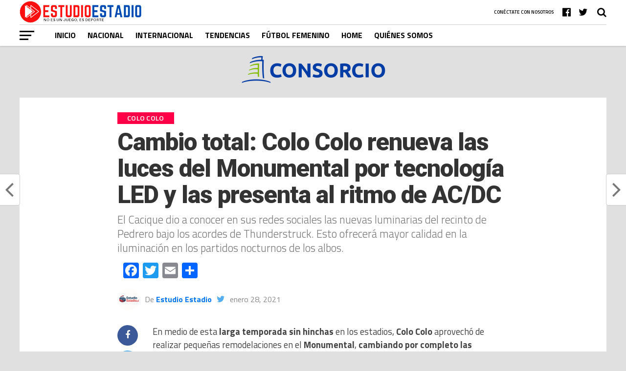

--- FILE ---
content_type: text/html; charset=UTF-8
request_url: https://www.estudioestadio.cl/2021/01/28/cambio-total-colo-colo-renueva-las-luces-del-monumental-por-tecnologia-led-y-las-presenta-al-ritmo-de-ac-dc/
body_size: 100316
content:
<!DOCTYPE html>
<html lang="es">
<head>
<meta charset="UTF-8" >
<meta name="viewport" id="viewport" content="width=device-width, initial-scale=1.0, maximum-scale=1.0, minimum-scale=1.0, user-scalable=no" />
<meta name="description" content="Colo Colo, fútbol, noticias, deportes, sitio de noticias de Chile, Campeonato, B&N, Blanco y Negro, Club Social y Deportivo Colo Colo, Concesionaria Colo Colo, informacón deportiva, partidos, gol" />
<link rel="pingback" href="https://www.estudioestadio.cl/xmlrpc.php" />
<meta property="og:type" content="article" />
<meta property="og:description" content="El Cacique dio a conocer en sus redes sociales las nuevas luminarias del recinto de Pedrero bajo los acordes de Thunderstruck. Esto ofrecerá mayor calidad en la iluminación en los partidos nocturnos de los albos." />
<meta name="twitter:card" content="summary">
<meta name="twitter:url" content="https://www.estudioestadio.cl/2021/01/28/cambio-total-colo-colo-renueva-las-luces-del-monumental-por-tecnologia-led-y-las-presenta-al-ritmo-de-ac-dc/">
<meta name="twitter:title" content="Cambio total: Colo Colo renueva las luces del Monumental por tecnología LED y las presenta al ritmo de AC/DC">
<meta name="twitter:description" content="El Cacique dio a conocer en sus redes sociales las nuevas luminarias del recinto de Pedrero bajo los acordes de Thunderstruck. Esto ofrecerá mayor calidad en la iluminación en los partidos nocturnos de los albos.">
<meta name='robots' content='index, follow, max-image-preview:large, max-snippet:-1, max-video-preview:-1' />
	<style>img:is([sizes="auto" i], [sizes^="auto," i]) { contain-intrinsic-size: 3000px 1500px }</style>
	<!-- Jetpack Site Verification Tags -->

	<!-- This site is optimized with the Yoast SEO plugin v22.5 - https://yoast.com/wordpress/plugins/seo/ -->
	<title>Cambio total: Colo Colo renueva las luces del Monumental por tecnología LED y las presenta al ritmo de AC/DC - Estudio Estadio | Hablemos de fútbol y otras cosas</title>
	<meta name="description" content="Toda la información del fútbol chileno lo encontrarás en EstudioEstadio.cl ¡Revisa toda la fecha del campeonato AFP PlanVital! entérate de todas las noticias de Colo Colo y el fixture!" />
	<link rel="canonical" href="https://www.estudioestadio.cl/2021/01/28/cambio-total-colo-colo-renueva-las-luces-del-monumental-por-tecnologia-led-y-las-presenta-al-ritmo-de-ac-dc/" />
	<meta property="og:locale" content="es_ES" />
	<meta property="og:type" content="article" />
	<meta property="og:title" content="Cambio total: Colo Colo renueva las luces del Monumental por tecnología LED y las presenta al ritmo de AC/DC - Estudio Estadio | Hablemos de fútbol y otras cosas" />
	<meta property="og:description" content="Toda la información del fútbol chileno lo encontrarás en EstudioEstadio.cl ¡Revisa toda la fecha del campeonato AFP PlanVital! entérate de todas las noticias de Colo Colo y el fixture!" />
	<meta property="og:url" content="https://www.estudioestadio.cl/2021/01/28/cambio-total-colo-colo-renueva-las-luces-del-monumental-por-tecnologia-led-y-las-presenta-al-ritmo-de-ac-dc/" />
	<meta property="og:site_name" content="Estudio Estadio | Hablemos de fútbol y otras cosas" />
	<meta property="article:publisher" content="https://www.facebook.com/estudioestadiochile" />
	<meta property="article:author" content="http://www.facebook.com/estudioestadiochile" />
	<meta property="article:published_time" content="2021-01-28T15:41:30+00:00" />
	<meta property="article:modified_time" content="2021-01-28T14:45:55+00:00" />
	<meta property="og:image" content="https://i1.wp.com/www.estudioestadio.cl/wp-content/uploads/2021/01/luces-estadio-monumental-colo-colo.png_1693159006.png?fit=711%2C397&ssl=1" />
	<meta property="og:image:width" content="711" />
	<meta property="og:image:height" content="397" />
	<meta property="og:image:type" content="image/png" />
	<meta name="author" content="Estudio Estadio" />
	<meta name="twitter:card" content="summary_large_image" />
	<meta name="twitter:creator" content="@http://www.twitter.com/estudioestadio" />
	<meta name="twitter:label1" content="Escrito por" />
	<meta name="twitter:data1" content="Estudio Estadio" />
	<meta name="twitter:label2" content="Tiempo de lectura" />
	<meta name="twitter:data2" content="1 minuto" />
	<script type="application/ld+json" class="yoast-schema-graph">{"@context":"https://schema.org","@graph":[{"@type":"Article","@id":"https://www.estudioestadio.cl/2021/01/28/cambio-total-colo-colo-renueva-las-luces-del-monumental-por-tecnologia-led-y-las-presenta-al-ritmo-de-ac-dc/#article","isPartOf":{"@id":"https://www.estudioestadio.cl/2021/01/28/cambio-total-colo-colo-renueva-las-luces-del-monumental-por-tecnologia-led-y-las-presenta-al-ritmo-de-ac-dc/"},"author":{"name":"Estudio Estadio","@id":"https://www.estudioestadio.cl/#/schema/person/1d1c3e7dea8834842aa520b41a521d69"},"headline":"Cambio total: Colo Colo renueva las luces del Monumental por tecnología LED y las presenta al ritmo de AC/DC","datePublished":"2021-01-28T15:41:30+00:00","dateModified":"2021-01-28T14:45:55+00:00","mainEntityOfPage":{"@id":"https://www.estudioestadio.cl/2021/01/28/cambio-total-colo-colo-renueva-las-luces-del-monumental-por-tecnologia-led-y-las-presenta-al-ritmo-de-ac-dc/"},"wordCount":250,"publisher":{"@id":"https://www.estudioestadio.cl/#organization"},"articleSection":["Colo Colo","Destacado"],"inLanguage":"es"},{"@type":"WebPage","@id":"https://www.estudioestadio.cl/2021/01/28/cambio-total-colo-colo-renueva-las-luces-del-monumental-por-tecnologia-led-y-las-presenta-al-ritmo-de-ac-dc/","url":"https://www.estudioestadio.cl/2021/01/28/cambio-total-colo-colo-renueva-las-luces-del-monumental-por-tecnologia-led-y-las-presenta-al-ritmo-de-ac-dc/","name":"Cambio total: Colo Colo renueva las luces del Monumental por tecnología LED y las presenta al ritmo de AC/DC - Estudio Estadio | Hablemos de fútbol y otras cosas","isPartOf":{"@id":"https://www.estudioestadio.cl/#website"},"datePublished":"2021-01-28T15:41:30+00:00","dateModified":"2021-01-28T14:45:55+00:00","description":"Toda la información del fútbol chileno lo encontrarás en EstudioEstadio.cl ¡Revisa toda la fecha del campeonato AFP PlanVital! entérate de todas las noticias de Colo Colo y el fixture!","breadcrumb":{"@id":"https://www.estudioestadio.cl/2021/01/28/cambio-total-colo-colo-renueva-las-luces-del-monumental-por-tecnologia-led-y-las-presenta-al-ritmo-de-ac-dc/#breadcrumb"},"inLanguage":"es","potentialAction":[{"@type":"ReadAction","target":["https://www.estudioestadio.cl/2021/01/28/cambio-total-colo-colo-renueva-las-luces-del-monumental-por-tecnologia-led-y-las-presenta-al-ritmo-de-ac-dc/"]}]},{"@type":"BreadcrumbList","@id":"https://www.estudioestadio.cl/2021/01/28/cambio-total-colo-colo-renueva-las-luces-del-monumental-por-tecnologia-led-y-las-presenta-al-ritmo-de-ac-dc/#breadcrumb","itemListElement":[{"@type":"ListItem","position":1,"name":"Portada","item":"https://www.estudioestadio.cl/"},{"@type":"ListItem","position":2,"name":"Cambio total: Colo Colo renueva las luces del Monumental por tecnología LED y las presenta al ritmo de AC/DC"}]},{"@type":"WebSite","@id":"https://www.estudioestadio.cl/#website","url":"https://www.estudioestadio.cl/","name":"Estudio Estadio | Hablemos de fútbol y otras cosas","description":"","publisher":{"@id":"https://www.estudioestadio.cl/#organization"},"potentialAction":[{"@type":"SearchAction","target":{"@type":"EntryPoint","urlTemplate":"https://www.estudioestadio.cl/?s={search_term_string}"},"query-input":"required name=search_term_string"}],"inLanguage":"es"},{"@type":"Organization","@id":"https://www.estudioestadio.cl/#organization","name":"Estudio Estadio","url":"https://www.estudioestadio.cl/","logo":{"@type":"ImageObject","inLanguage":"es","@id":"https://www.estudioestadio.cl/#/schema/logo/image/","url":"https://i2.wp.com/www.estudioestadio.cl/wp-content/uploads/2021/03/cropped-icono.jpg?fit=512%2C512&ssl=1","contentUrl":"https://i2.wp.com/www.estudioestadio.cl/wp-content/uploads/2021/03/cropped-icono.jpg?fit=512%2C512&ssl=1","width":512,"height":512,"caption":"Estudio Estadio"},"image":{"@id":"https://www.estudioestadio.cl/#/schema/logo/image/"},"sameAs":["https://www.facebook.com/estudioestadiochile"]},{"@type":"Person","@id":"https://www.estudioestadio.cl/#/schema/person/1d1c3e7dea8834842aa520b41a521d69","name":"Estudio Estadio","image":{"@type":"ImageObject","inLanguage":"es","@id":"https://www.estudioestadio.cl/#/schema/person/image/","url":"https://www.estudioestadio.cl/wp-content/uploads/2025/09/avatar_user_1_1758941465-96x96.png","contentUrl":"https://www.estudioestadio.cl/wp-content/uploads/2025/09/avatar_user_1_1758941465-96x96.png","caption":"Estudio Estadio"},"sameAs":["http://www.estudioestadio.cl","http://www.facebook.com/estudioestadiochile","http://www.instagram.com/estudioestadiochile","https://x.com/http://www.twitter.com/estudioestadio"],"url":"https://www.estudioestadio.cl/author/estudio-estadio/"}]}</script>
	<!-- / Yoast SEO plugin. -->


<link rel='dns-prefetch' href='//static.addtoany.com' />
<link rel='dns-prefetch' href='//secure.gravatar.com' />
<link rel='dns-prefetch' href='//www.googletagmanager.com' />
<link rel='dns-prefetch' href='//stats.wp.com' />
<link rel='dns-prefetch' href='//fonts.googleapis.com' />
<link rel='dns-prefetch' href='//i0.wp.com' />
<link rel='dns-prefetch' href='//v0.wordpress.com' />
<link rel='dns-prefetch' href='//c0.wp.com' />
<link rel='dns-prefetch' href='//pagead2.googlesyndication.com' />
<link rel="alternate" type="application/rss+xml" title="Estudio Estadio | Hablemos de fútbol y otras cosas &raquo; Feed" href="https://www.estudioestadio.cl/feed/" />
<link rel="alternate" type="application/rss+xml" title="Estudio Estadio | Hablemos de fútbol y otras cosas &raquo; Feed de los comentarios" href="https://www.estudioestadio.cl/comments/feed/" />
<!-- This site uses the Google Analytics by MonsterInsights plugin v7.3.1 - Using Analytics tracking - https://www.monsterinsights.com/ -->
<script type="text/javascript" data-cfasync="false">
	var mi_version         = '7.3.1';
	var mi_track_user      = true;
	var mi_no_track_reason = '';
	
	var disableStr = 'ga-disable-UA-177547099-1';

	/* Function to detect opted out users */
	function __gaTrackerIsOptedOut() {
		return document.cookie.indexOf(disableStr + '=true') > -1;
	}

	/* Disable tracking if the opt-out cookie exists. */
	if ( __gaTrackerIsOptedOut() ) {
		window[disableStr] = true;
	}

	/* Opt-out function */
	function __gaTrackerOptout() {
	  document.cookie = disableStr + '=true; expires=Thu, 31 Dec 2099 23:59:59 UTC; path=/';
	  window[disableStr] = true;
	}
	
	if ( mi_track_user ) {
		(function(i,s,o,g,r,a,m){i['GoogleAnalyticsObject']=r;i[r]=i[r]||function(){
			(i[r].q=i[r].q||[]).push(arguments)},i[r].l=1*new Date();a=s.createElement(o),
			m=s.getElementsByTagName(o)[0];a.async=1;a.src=g;m.parentNode.insertBefore(a,m)
		})(window,document,'script','//www.google-analytics.com/analytics.js','__gaTracker');

		__gaTracker('create', 'UA-177547099-1', 'auto', {'allowAnchor':true,'allowLinker':true});
		__gaTracker('set', 'forceSSL', true);
		__gaTracker('require', 'displayfeatures');
		__gaTracker('require', 'linkid', 'linkid.js');
		__gaTracker('send','pageview', location.pathname + location.search + location.hash);
	} else {
		console.log( "" );
		(function() {
			/* https://developers.google.com/analytics/devguides/collection/analyticsjs/ */
			var noopfn = function() {
				return null;
			};
			var noopnullfn = function() {
				return null;
			};
			var Tracker = function() {
				return null;
			};
			var p = Tracker.prototype;
			p.get = noopfn;
			p.set = noopfn;
			p.send = noopfn;
			var __gaTracker = function() {
				var len = arguments.length;
				if ( len === 0 ) {
					return;
				}
				var f = arguments[len-1];
				if ( typeof f !== 'object' || f === null || typeof f.hitCallback !== 'function' ) {
					console.log( 'Not running function __gaTracker(' + arguments[0] + " ....) because you are not being tracked. " + mi_no_track_reason );
					return;
				}
				try {
					f.hitCallback();
				} catch (ex) {

				}
			};
			__gaTracker.create = function() {
				return new Tracker();
			};
			__gaTracker.getByName = noopnullfn;
			__gaTracker.getAll = function() {
				return [];
			};
			__gaTracker.remove = noopfn;
			window['__gaTracker'] = __gaTracker;
					})();
		}
</script>
<!-- / Google Analytics by MonsterInsights -->
<script type="text/javascript">
/* <![CDATA[ */
window._wpemojiSettings = {"baseUrl":"https:\/\/s.w.org\/images\/core\/emoji\/16.0.1\/72x72\/","ext":".png","svgUrl":"https:\/\/s.w.org\/images\/core\/emoji\/16.0.1\/svg\/","svgExt":".svg","source":{"concatemoji":"https:\/\/www.estudioestadio.cl\/wp-includes\/js\/wp-emoji-release.min.js?ver=6.8.3"}};
/*! This file is auto-generated */
!function(s,n){var o,i,e;function c(e){try{var t={supportTests:e,timestamp:(new Date).valueOf()};sessionStorage.setItem(o,JSON.stringify(t))}catch(e){}}function p(e,t,n){e.clearRect(0,0,e.canvas.width,e.canvas.height),e.fillText(t,0,0);var t=new Uint32Array(e.getImageData(0,0,e.canvas.width,e.canvas.height).data),a=(e.clearRect(0,0,e.canvas.width,e.canvas.height),e.fillText(n,0,0),new Uint32Array(e.getImageData(0,0,e.canvas.width,e.canvas.height).data));return t.every(function(e,t){return e===a[t]})}function u(e,t){e.clearRect(0,0,e.canvas.width,e.canvas.height),e.fillText(t,0,0);for(var n=e.getImageData(16,16,1,1),a=0;a<n.data.length;a++)if(0!==n.data[a])return!1;return!0}function f(e,t,n,a){switch(t){case"flag":return n(e,"\ud83c\udff3\ufe0f\u200d\u26a7\ufe0f","\ud83c\udff3\ufe0f\u200b\u26a7\ufe0f")?!1:!n(e,"\ud83c\udde8\ud83c\uddf6","\ud83c\udde8\u200b\ud83c\uddf6")&&!n(e,"\ud83c\udff4\udb40\udc67\udb40\udc62\udb40\udc65\udb40\udc6e\udb40\udc67\udb40\udc7f","\ud83c\udff4\u200b\udb40\udc67\u200b\udb40\udc62\u200b\udb40\udc65\u200b\udb40\udc6e\u200b\udb40\udc67\u200b\udb40\udc7f");case"emoji":return!a(e,"\ud83e\udedf")}return!1}function g(e,t,n,a){var r="undefined"!=typeof WorkerGlobalScope&&self instanceof WorkerGlobalScope?new OffscreenCanvas(300,150):s.createElement("canvas"),o=r.getContext("2d",{willReadFrequently:!0}),i=(o.textBaseline="top",o.font="600 32px Arial",{});return e.forEach(function(e){i[e]=t(o,e,n,a)}),i}function t(e){var t=s.createElement("script");t.src=e,t.defer=!0,s.head.appendChild(t)}"undefined"!=typeof Promise&&(o="wpEmojiSettingsSupports",i=["flag","emoji"],n.supports={everything:!0,everythingExceptFlag:!0},e=new Promise(function(e){s.addEventListener("DOMContentLoaded",e,{once:!0})}),new Promise(function(t){var n=function(){try{var e=JSON.parse(sessionStorage.getItem(o));if("object"==typeof e&&"number"==typeof e.timestamp&&(new Date).valueOf()<e.timestamp+604800&&"object"==typeof e.supportTests)return e.supportTests}catch(e){}return null}();if(!n){if("undefined"!=typeof Worker&&"undefined"!=typeof OffscreenCanvas&&"undefined"!=typeof URL&&URL.createObjectURL&&"undefined"!=typeof Blob)try{var e="postMessage("+g.toString()+"("+[JSON.stringify(i),f.toString(),p.toString(),u.toString()].join(",")+"));",a=new Blob([e],{type:"text/javascript"}),r=new Worker(URL.createObjectURL(a),{name:"wpTestEmojiSupports"});return void(r.onmessage=function(e){c(n=e.data),r.terminate(),t(n)})}catch(e){}c(n=g(i,f,p,u))}t(n)}).then(function(e){for(var t in e)n.supports[t]=e[t],n.supports.everything=n.supports.everything&&n.supports[t],"flag"!==t&&(n.supports.everythingExceptFlag=n.supports.everythingExceptFlag&&n.supports[t]);n.supports.everythingExceptFlag=n.supports.everythingExceptFlag&&!n.supports.flag,n.DOMReady=!1,n.readyCallback=function(){n.DOMReady=!0}}).then(function(){return e}).then(function(){var e;n.supports.everything||(n.readyCallback(),(e=n.source||{}).concatemoji?t(e.concatemoji):e.wpemoji&&e.twemoji&&(t(e.twemoji),t(e.wpemoji)))}))}((window,document),window._wpemojiSettings);
/* ]]> */
</script>
<style id='wp-emoji-styles-inline-css' type='text/css'>

	img.wp-smiley, img.emoji {
		display: inline !important;
		border: none !important;
		box-shadow: none !important;
		height: 1em !important;
		width: 1em !important;
		margin: 0 0.07em !important;
		vertical-align: -0.1em !important;
		background: none !important;
		padding: 0 !important;
	}
</style>
<link rel='stylesheet' id='wp-block-library-css' href='https://c0.wp.com/c/6.8.3/wp-includes/css/dist/block-library/style.min.css' type='text/css' media='all' />
<style id='wp-block-library-inline-css' type='text/css'>
.has-text-align-justify{text-align:justify;}
</style>
<style id='classic-theme-styles-inline-css' type='text/css'>
/*! This file is auto-generated */
.wp-block-button__link{color:#fff;background-color:#32373c;border-radius:9999px;box-shadow:none;text-decoration:none;padding:calc(.667em + 2px) calc(1.333em + 2px);font-size:1.125em}.wp-block-file__button{background:#32373c;color:#fff;text-decoration:none}
</style>
<link rel='stylesheet' id='mediaelement-css' href='https://c0.wp.com/c/6.8.3/wp-includes/js/mediaelement/mediaelementplayer-legacy.min.css' type='text/css' media='all' />
<link rel='stylesheet' id='wp-mediaelement-css' href='https://c0.wp.com/c/6.8.3/wp-includes/js/mediaelement/wp-mediaelement.min.css' type='text/css' media='all' />
<style id='jetpack-sharing-buttons-style-inline-css' type='text/css'>
.jetpack-sharing-buttons__services-list{display:flex;flex-direction:row;flex-wrap:wrap;gap:0;list-style-type:none;margin:5px;padding:0}.jetpack-sharing-buttons__services-list.has-small-icon-size{font-size:12px}.jetpack-sharing-buttons__services-list.has-normal-icon-size{font-size:16px}.jetpack-sharing-buttons__services-list.has-large-icon-size{font-size:24px}.jetpack-sharing-buttons__services-list.has-huge-icon-size{font-size:36px}@media print{.jetpack-sharing-buttons__services-list{display:none!important}}.editor-styles-wrapper .wp-block-jetpack-sharing-buttons{gap:0;padding-inline-start:0}ul.jetpack-sharing-buttons__services-list.has-background{padding:1.25em 2.375em}
</style>
<style id='global-styles-inline-css' type='text/css'>
:root{--wp--preset--aspect-ratio--square: 1;--wp--preset--aspect-ratio--4-3: 4/3;--wp--preset--aspect-ratio--3-4: 3/4;--wp--preset--aspect-ratio--3-2: 3/2;--wp--preset--aspect-ratio--2-3: 2/3;--wp--preset--aspect-ratio--16-9: 16/9;--wp--preset--aspect-ratio--9-16: 9/16;--wp--preset--color--black: #000000;--wp--preset--color--cyan-bluish-gray: #abb8c3;--wp--preset--color--white: #ffffff;--wp--preset--color--pale-pink: #f78da7;--wp--preset--color--vivid-red: #cf2e2e;--wp--preset--color--luminous-vivid-orange: #ff6900;--wp--preset--color--luminous-vivid-amber: #fcb900;--wp--preset--color--light-green-cyan: #7bdcb5;--wp--preset--color--vivid-green-cyan: #00d084;--wp--preset--color--pale-cyan-blue: #8ed1fc;--wp--preset--color--vivid-cyan-blue: #0693e3;--wp--preset--color--vivid-purple: #9b51e0;--wp--preset--gradient--vivid-cyan-blue-to-vivid-purple: linear-gradient(135deg,rgba(6,147,227,1) 0%,rgb(155,81,224) 100%);--wp--preset--gradient--light-green-cyan-to-vivid-green-cyan: linear-gradient(135deg,rgb(122,220,180) 0%,rgb(0,208,130) 100%);--wp--preset--gradient--luminous-vivid-amber-to-luminous-vivid-orange: linear-gradient(135deg,rgba(252,185,0,1) 0%,rgba(255,105,0,1) 100%);--wp--preset--gradient--luminous-vivid-orange-to-vivid-red: linear-gradient(135deg,rgba(255,105,0,1) 0%,rgb(207,46,46) 100%);--wp--preset--gradient--very-light-gray-to-cyan-bluish-gray: linear-gradient(135deg,rgb(238,238,238) 0%,rgb(169,184,195) 100%);--wp--preset--gradient--cool-to-warm-spectrum: linear-gradient(135deg,rgb(74,234,220) 0%,rgb(151,120,209) 20%,rgb(207,42,186) 40%,rgb(238,44,130) 60%,rgb(251,105,98) 80%,rgb(254,248,76) 100%);--wp--preset--gradient--blush-light-purple: linear-gradient(135deg,rgb(255,206,236) 0%,rgb(152,150,240) 100%);--wp--preset--gradient--blush-bordeaux: linear-gradient(135deg,rgb(254,205,165) 0%,rgb(254,45,45) 50%,rgb(107,0,62) 100%);--wp--preset--gradient--luminous-dusk: linear-gradient(135deg,rgb(255,203,112) 0%,rgb(199,81,192) 50%,rgb(65,88,208) 100%);--wp--preset--gradient--pale-ocean: linear-gradient(135deg,rgb(255,245,203) 0%,rgb(182,227,212) 50%,rgb(51,167,181) 100%);--wp--preset--gradient--electric-grass: linear-gradient(135deg,rgb(202,248,128) 0%,rgb(113,206,126) 100%);--wp--preset--gradient--midnight: linear-gradient(135deg,rgb(2,3,129) 0%,rgb(40,116,252) 100%);--wp--preset--font-size--small: 13px;--wp--preset--font-size--medium: 20px;--wp--preset--font-size--large: 36px;--wp--preset--font-size--x-large: 42px;--wp--preset--spacing--20: 0.44rem;--wp--preset--spacing--30: 0.67rem;--wp--preset--spacing--40: 1rem;--wp--preset--spacing--50: 1.5rem;--wp--preset--spacing--60: 2.25rem;--wp--preset--spacing--70: 3.38rem;--wp--preset--spacing--80: 5.06rem;--wp--preset--shadow--natural: 6px 6px 9px rgba(0, 0, 0, 0.2);--wp--preset--shadow--deep: 12px 12px 50px rgba(0, 0, 0, 0.4);--wp--preset--shadow--sharp: 6px 6px 0px rgba(0, 0, 0, 0.2);--wp--preset--shadow--outlined: 6px 6px 0px -3px rgba(255, 255, 255, 1), 6px 6px rgba(0, 0, 0, 1);--wp--preset--shadow--crisp: 6px 6px 0px rgba(0, 0, 0, 1);}:where(.is-layout-flex){gap: 0.5em;}:where(.is-layout-grid){gap: 0.5em;}body .is-layout-flex{display: flex;}.is-layout-flex{flex-wrap: wrap;align-items: center;}.is-layout-flex > :is(*, div){margin: 0;}body .is-layout-grid{display: grid;}.is-layout-grid > :is(*, div){margin: 0;}:where(.wp-block-columns.is-layout-flex){gap: 2em;}:where(.wp-block-columns.is-layout-grid){gap: 2em;}:where(.wp-block-post-template.is-layout-flex){gap: 1.25em;}:where(.wp-block-post-template.is-layout-grid){gap: 1.25em;}.has-black-color{color: var(--wp--preset--color--black) !important;}.has-cyan-bluish-gray-color{color: var(--wp--preset--color--cyan-bluish-gray) !important;}.has-white-color{color: var(--wp--preset--color--white) !important;}.has-pale-pink-color{color: var(--wp--preset--color--pale-pink) !important;}.has-vivid-red-color{color: var(--wp--preset--color--vivid-red) !important;}.has-luminous-vivid-orange-color{color: var(--wp--preset--color--luminous-vivid-orange) !important;}.has-luminous-vivid-amber-color{color: var(--wp--preset--color--luminous-vivid-amber) !important;}.has-light-green-cyan-color{color: var(--wp--preset--color--light-green-cyan) !important;}.has-vivid-green-cyan-color{color: var(--wp--preset--color--vivid-green-cyan) !important;}.has-pale-cyan-blue-color{color: var(--wp--preset--color--pale-cyan-blue) !important;}.has-vivid-cyan-blue-color{color: var(--wp--preset--color--vivid-cyan-blue) !important;}.has-vivid-purple-color{color: var(--wp--preset--color--vivid-purple) !important;}.has-black-background-color{background-color: var(--wp--preset--color--black) !important;}.has-cyan-bluish-gray-background-color{background-color: var(--wp--preset--color--cyan-bluish-gray) !important;}.has-white-background-color{background-color: var(--wp--preset--color--white) !important;}.has-pale-pink-background-color{background-color: var(--wp--preset--color--pale-pink) !important;}.has-vivid-red-background-color{background-color: var(--wp--preset--color--vivid-red) !important;}.has-luminous-vivid-orange-background-color{background-color: var(--wp--preset--color--luminous-vivid-orange) !important;}.has-luminous-vivid-amber-background-color{background-color: var(--wp--preset--color--luminous-vivid-amber) !important;}.has-light-green-cyan-background-color{background-color: var(--wp--preset--color--light-green-cyan) !important;}.has-vivid-green-cyan-background-color{background-color: var(--wp--preset--color--vivid-green-cyan) !important;}.has-pale-cyan-blue-background-color{background-color: var(--wp--preset--color--pale-cyan-blue) !important;}.has-vivid-cyan-blue-background-color{background-color: var(--wp--preset--color--vivid-cyan-blue) !important;}.has-vivid-purple-background-color{background-color: var(--wp--preset--color--vivid-purple) !important;}.has-black-border-color{border-color: var(--wp--preset--color--black) !important;}.has-cyan-bluish-gray-border-color{border-color: var(--wp--preset--color--cyan-bluish-gray) !important;}.has-white-border-color{border-color: var(--wp--preset--color--white) !important;}.has-pale-pink-border-color{border-color: var(--wp--preset--color--pale-pink) !important;}.has-vivid-red-border-color{border-color: var(--wp--preset--color--vivid-red) !important;}.has-luminous-vivid-orange-border-color{border-color: var(--wp--preset--color--luminous-vivid-orange) !important;}.has-luminous-vivid-amber-border-color{border-color: var(--wp--preset--color--luminous-vivid-amber) !important;}.has-light-green-cyan-border-color{border-color: var(--wp--preset--color--light-green-cyan) !important;}.has-vivid-green-cyan-border-color{border-color: var(--wp--preset--color--vivid-green-cyan) !important;}.has-pale-cyan-blue-border-color{border-color: var(--wp--preset--color--pale-cyan-blue) !important;}.has-vivid-cyan-blue-border-color{border-color: var(--wp--preset--color--vivid-cyan-blue) !important;}.has-vivid-purple-border-color{border-color: var(--wp--preset--color--vivid-purple) !important;}.has-vivid-cyan-blue-to-vivid-purple-gradient-background{background: var(--wp--preset--gradient--vivid-cyan-blue-to-vivid-purple) !important;}.has-light-green-cyan-to-vivid-green-cyan-gradient-background{background: var(--wp--preset--gradient--light-green-cyan-to-vivid-green-cyan) !important;}.has-luminous-vivid-amber-to-luminous-vivid-orange-gradient-background{background: var(--wp--preset--gradient--luminous-vivid-amber-to-luminous-vivid-orange) !important;}.has-luminous-vivid-orange-to-vivid-red-gradient-background{background: var(--wp--preset--gradient--luminous-vivid-orange-to-vivid-red) !important;}.has-very-light-gray-to-cyan-bluish-gray-gradient-background{background: var(--wp--preset--gradient--very-light-gray-to-cyan-bluish-gray) !important;}.has-cool-to-warm-spectrum-gradient-background{background: var(--wp--preset--gradient--cool-to-warm-spectrum) !important;}.has-blush-light-purple-gradient-background{background: var(--wp--preset--gradient--blush-light-purple) !important;}.has-blush-bordeaux-gradient-background{background: var(--wp--preset--gradient--blush-bordeaux) !important;}.has-luminous-dusk-gradient-background{background: var(--wp--preset--gradient--luminous-dusk) !important;}.has-pale-ocean-gradient-background{background: var(--wp--preset--gradient--pale-ocean) !important;}.has-electric-grass-gradient-background{background: var(--wp--preset--gradient--electric-grass) !important;}.has-midnight-gradient-background{background: var(--wp--preset--gradient--midnight) !important;}.has-small-font-size{font-size: var(--wp--preset--font-size--small) !important;}.has-medium-font-size{font-size: var(--wp--preset--font-size--medium) !important;}.has-large-font-size{font-size: var(--wp--preset--font-size--large) !important;}.has-x-large-font-size{font-size: var(--wp--preset--font-size--x-large) !important;}
:where(.wp-block-post-template.is-layout-flex){gap: 1.25em;}:where(.wp-block-post-template.is-layout-grid){gap: 1.25em;}
:where(.wp-block-columns.is-layout-flex){gap: 2em;}:where(.wp-block-columns.is-layout-grid){gap: 2em;}
:root :where(.wp-block-pullquote){font-size: 1.5em;line-height: 1.6;}
</style>
<link rel='stylesheet' id='theiaPostSlider-css' href='https://www.estudioestadio.cl/wp-content/plugins/theia-post-slider/css/font-theme.css?ver=2.0.0' type='text/css' media='all' />
<style id='theiaPostSlider-inline-css' type='text/css'>


				.theiaPostSlider_nav.fontTheme ._title,
				.theiaPostSlider_nav.fontTheme ._text {
					line-height: 48px;
				}
	
				.theiaPostSlider_nav.fontTheme ._button,
				.theiaPostSlider_nav.fontTheme ._button svg {
					color: #f08100;
					fill: #f08100;
				}
	
				.theiaPostSlider_nav.fontTheme ._button ._2 span {
					font-size: 48px;
					line-height: 48px;
				}
	
				.theiaPostSlider_nav.fontTheme ._button ._2 svg {
					width: 48px;
				}
	
				.theiaPostSlider_nav.fontTheme ._button:hover,
				.theiaPostSlider_nav.fontTheme ._button:focus,
				.theiaPostSlider_nav.fontTheme ._button:hover svg,
				.theiaPostSlider_nav.fontTheme ._button:focus svg {
					color: #ffa338;
					fill: #ffa338;
				}
	
				.theiaPostSlider_nav.fontTheme ._disabled,				 
                .theiaPostSlider_nav.fontTheme ._disabled svg {
					color: #777777 !important;
					fill: #777777 !important;
				}
			
</style>
<link rel='stylesheet' id='theiaPostSlider-font-css' href='https://www.estudioestadio.cl/wp-content/plugins/theia-post-slider/fonts/style.css?ver=2.0.0' type='text/css' media='all' />
<link rel='stylesheet' id='wpemfb-lightbox-css' href='https://www.estudioestadio.cl/wp-content/plugins/wp-embed-facebook/templates/lightbox/css/lightbox.css?ver=3.0.8' type='text/css' media='all' />
<link rel='stylesheet' id='mvp-custom-style-css' href='https://www.estudioestadio.cl/wp-content/themes/the-league/style.css?ver=6.8.3' type='text/css' media='all' />
<style id='mvp-custom-style-inline-css' type='text/css'>


#mvp-wallpaper {
	background: url() no-repeat 50% 0;
	}

a,
a:visited,
.post-info-name a,
ul.mvp-author-info-list li.mvp-author-info-name span a,
.woocommerce .woocommerce-breadcrumb a {
	color: #0077ee;
	}

#mvp-comments-button a,
#mvp-comments-button span.mvp-comment-but-text,
a.mvp-inf-more-but,
.sp-template a,
.sp-data-table a {
	color: #0077ee !important;
	}

#mvp-comments-button a:hover,
#mvp-comments-button span.mvp-comment-but-text:hover,
a.mvp-inf-more-but:hover {
	border: 1px solid #0077ee;
	color: #0077ee !important;
	}

a:hover,
.mvp-feat4-sub-text h2 a:hover,
span.mvp-widget-head-link a,
.mvp-widget-list-text1 h2 a:hover,
.mvp-blog-story-text h2 a:hover,
.mvp-side-tab-text h2 a:hover,
.mvp-more-post-text h2 a:hover,
span.mvp-blog-story-author a,
.woocommerce .woocommerce-breadcrumb a:hover,
#mvp-side-wrap a:hover,
.mvp-post-info-top h3 a:hover,
#mvp-side-wrap .mvp-widget-feat-text h3 a:hover,
.mvp-widget-author-text h3 a:hover,
#mvp-side-wrap .mvp-widget-author-text h3 a:hover,
.mvp-feat5-text h2 a:hover {
	color: #fe074e !important;
	}

#mvp-main-nav-wrap,
#mvp-fly-wrap,
ul.mvp-fly-soc-list li a:hover {
	background: #ffffff;
	}

ul.mvp-fly-soc-list li a {
	color: #ffffff !important;
	}

#mvp-nav-menu ul li a,
span.mvp-nav-soc-head,
span.mvp-nav-search-but,
span.mvp-nav-soc-but,
nav.mvp-fly-nav-menu ul li.menu-item-has-children:after,
nav.mvp-fly-nav-menu ul li.menu-item-has-children.tog-minus:after,
nav.mvp-fly-nav-menu ul li a,
span.mvp-fly-soc-head {
	color: #000000;
	}

ul.mvp-fly-soc-list li a:hover {
	color: #000000 !important;
	}

.mvp-fly-but-wrap span,
ul.mvp-fly-soc-list li a {
	background: #000000;
	}

ul.mvp-fly-soc-list li a:hover {
	border: 2px solid #000000;
	}

#mvp-nav-menu ul li.menu-item-has-children ul.sub-menu li a:after,
#mvp-nav-menu ul li.menu-item-has-children ul.sub-menu li ul.sub-menu li a:after,
#mvp-nav-menu ul li.menu-item-has-children ul.sub-menu li ul.sub-menu li ul.sub-menu li a:after,
#mvp-nav-menu ul li.menu-item-has-children ul.mvp-mega-list li a:after,
#mvp-nav-menu ul li.menu-item-has-children a:after {
	border-color: #000000 transparent transparent transparent;
	}

#mvp-nav-menu ul li:hover a,
span.mvp-nav-search-but:hover,
span.mvp-nav-soc-but:hover,
#mvp-nav-menu ul li ul.mvp-mega-list li a:hover,
nav.mvp-fly-nav-menu ul li a:hover {
	color: #ff0048 !important;
	}

#mvp-nav-menu ul li:hover a {
	border-bottom: 1px solid #ff0048;
	}

.mvp-fly-but-wrap:hover span {
	background: #ff0048;
	}

#mvp-nav-menu ul li.menu-item-has-children:hover a:after {
	border-color: #ff0048 transparent transparent transparent !important;
	}

ul.mvp-score-list li:hover {
	border: 1px solid #ff0048;
	}

.es-nav span:hover a,
ul.mvp-side-tab-list li span.mvp-side-tab-head i {
	color: #ff0048;
	}

span.mvp-feat1-cat,
.mvp-vid-box-wrap,
span.mvp-post-cat,
.mvp-prev-next-text a,
.mvp-prev-next-text a:visited,
.mvp-prev-next-text a:hover,
.mvp-mob-soc-share-but,
.mvp-scores-status,
.sportspress h1.mvp-post-title .sp-player-number {
	background: #ff0048;
	}

.sp-table-caption {
	background: #ff0048 !important;
	}

.woocommerce .star-rating span:before,
.woocommerce-message:before,
.woocommerce-info:before,
.woocommerce-message:before {
	color: #ff0048;
	}

.woocommerce .widget_price_filter .ui-slider .ui-slider-range,
.woocommerce .widget_price_filter .ui-slider .ui-slider-handle,
.woocommerce span.onsale,
.woocommerce #respond input#submit.alt,
.woocommerce a.button.alt,
.woocommerce button.button.alt,
.woocommerce input.button.alt,
.woocommerce #respond input#submit.alt:hover,
.woocommerce a.button.alt:hover,
.woocommerce button.button.alt:hover,
.woocommerce input.button.alt:hover {
	background-color: #ff0048;
	}

span.mvp-sec-head,
.mvp-authors-name {
	border-bottom: 1px solid #ff0048;
	}

.woocommerce-error,
.woocommerce-info,
.woocommerce-message {
	border-top-color: #ff0048;
	}

#mvp-nav-menu ul li a,
nav.mvp-fly-nav-menu ul li a,
#mvp-foot-nav ul.menu li a,
#mvp-foot-menu ul.menu li a {
	font-family: 'Titillium Web', sans-serif;
	}

body,
.mvp-feat1-text p,
.mvp-feat4-main-text p,
.mvp-feat2-main-text p,
.mvp-feat3-main-text p,
.mvp-feat4-sub-text p,
.mvp-widget-list-text1 p,
.mvp-blog-story-text p,
.mvp-blog-story-info,
span.mvp-post-excerpt,
ul.mvp-author-info-list li.mvp-author-info-name p,
ul.mvp-author-info-list li.mvp-author-info-name span,
.mvp-post-date,
span.mvp-feat-caption,
span.mvp-feat-caption-wide,
#mvp-content-main p,
#mvp-author-box-text p,
.mvp-more-post-text p,
#mvp-404 p,
#mvp-foot-copy,
#searchform input,
span.mvp-author-page-desc,
#woo-content p,
.mvp-search-text p,
#comments .c p,
.mvp-widget-feat-text p,
.mvp-feat5-text p {
	font-family: 'Titillium Web', sans-serif;
	}

span.mvp-nav-soc-head,
.mvp-score-status p,
.mvp-score-teams p,
.mvp-scores-status p,
.mvp-scores-teams p,
ul.mvp-feat2-list li h3,
.mvp-feat4-sub-text h3,
.mvp-widget-head-wrap h4,
span.mvp-widget-head-link,
.mvp-widget-list-text1 h3,
.mvp-blog-story-text h3,
ul.mvp-side-tab-list li span.mvp-side-tab-head,
.mvp-side-tab-text h3,
span.mvp-post-cat,
.mvp-post-tags,
span.mvp-author-box-name,
#mvp-comments-button a,
#mvp-comments-button span.mvp-comment-but-text,
span.mvp-sec-head,
a.mvp-inf-more-but,
.pagination span, .pagination a,
.woocommerce ul.product_list_widget span.product-title,
.woocommerce ul.product_list_widget li a,
.woocommerce #reviews #comments ol.commentlist li .comment-text p.meta,
.woocommerce .related h2,
.woocommerce div.product .woocommerce-tabs .panel h2,
.woocommerce div.product .product_title,
#mvp-content-main h1,
#mvp-content-main h2,
#mvp-content-main h3,
#mvp-content-main h4,
#mvp-content-main h5,
#mvp-content-main h6,
#woo-content h1.page-title,
.woocommerce .woocommerce-breadcrumb,
.mvp-authors-name,
#respond #submit,
.comment-reply a,
#cancel-comment-reply-link,
span.mvp-feat1-cat,
span.mvp-post-info-date,
.mvp-widget-feat-text h3,
.mvp-widget-author-text h3 a,
.sp-table-caption {
	font-family: 'Titillium Web', sans-serif !important;
	}

.mvp-feat1-text h2,
.mvp-feat1-text h2.mvp-stand-title,
.mvp-feat4-main-text h2,
.mvp-feat4-main-text h2.mvp-stand-title,
.mvp-feat1-sub-text h2,
.mvp-feat2-main-text h2,
.mvp-feat2-sub-text h2,
ul.mvp-feat2-list li h2,
.mvp-feat3-main-text h2,
.mvp-feat3-sub-text h2,
.mvp-feat4-sub-text h2 a,
.mvp-widget-list-text1 h2 a,
.mvp-blog-story-text h2 a,
.mvp-side-tab-text h2 a,
#mvp-content-main blockquote p,
.mvp-more-post-text h2 a,
h2.mvp-authors-latest a,
.mvp-widget-feat-text h2 a,
.mvp-widget-author-text h2 a,
.mvp-feat5-text h2 a,
.mvp-scores-title h2 a {
	font-family: 'Roboto Condensed', sans-serif;
	}

h1.mvp-post-title,
.mvp-cat-head h1,
#mvp-404 h1,
h1.mvp-author-top-head,
#woo-content h1.page-title,
.woocommerce div.product .product_title,
.woocommerce ul.products li.product h3 {
	font-family: 'Roboto', sans-serif;
	}

	

	.mvp-post-content-out,
	.mvp-post-content-in {
		margin-right: 0 !important;
		}
	#mvp-post-content {
		text-align: center;
		}
	.mvp-content-box {
		margin: 0 auto;
		max-width: 800px;
		position: relative;
		text-align: left;
		}
		

	.single #mvp-foot-wrap {
		padding-bottom: 70px;
		}
		
</style>
<link rel='stylesheet' id='mvp-reset-css' href='https://www.estudioestadio.cl/wp-content/themes/the-league/css/reset.css?ver=6.8.3' type='text/css' media='all' />
<link rel='stylesheet' id='fontawesome-css' href='https://www.estudioestadio.cl/wp-content/themes/the-league/font-awesome/css/font-awesome.css?ver=6.8.3' type='text/css' media='all' />
<link rel='stylesheet' id='mvp-fonts-css' href='//fonts.googleapis.com/css?family=Advent+Pro%3A700%7CRoboto%3A300%2C400%2C500%2C700%2C900%7COswald%3A300%2C400%2C700%7CLato%3A300%2C400%2C700%7CWork+Sans%3A200%2C300%2C400%2C500%2C600%2C700%2C800%2C900%7COpen+Sans%3A400%2C700%2C800%7CRoboto+Condensed%3A100%2C200%2C300%2C400%2C500%2C600%2C700%2C800%2C900%7CRoboto%3A100%2C200%2C300%2C400%2C500%2C600%2C700%2C800%2C900%7CTitillium+Web%3A100%2C200%2C300%2C400%2C500%2C600%2C700%2C800%2C900%7CTitillium+Web%3A100%2C200%2C300%2C400%2C500%2C600%2C700%2C800%2C900%7CTitillium+Web%3A100%2C200%2C300%2C400%2C500%2C600%2C700%2C800%2C900&#038;subset=latin,latin-ext,cyrillic,cyrillic-ext,greek-ext,greek,vietnamese' type='text/css' media='all' />
<link rel='stylesheet' id='mvp-media-queries-css' href='https://www.estudioestadio.cl/wp-content/themes/the-league/css/media-queries.css?ver=6.8.3' type='text/css' media='all' />
<style id='jetpack_facebook_likebox-inline-css' type='text/css'>
.widget_facebook_likebox {
	overflow: hidden;
}

</style>
<link rel='stylesheet' id='addtoany-css' href='https://www.estudioestadio.cl/wp-content/plugins/add-to-any/addtoany.min.css?ver=1.16' type='text/css' media='all' />
<link rel='stylesheet' id='jetpack_css-css' href='https://c0.wp.com/p/jetpack/13.3.2/css/jetpack.css' type='text/css' media='all' />
<script type="text/javascript" id="jetpack_related-posts-js-extra">
/* <![CDATA[ */
var related_posts_js_options = {"post_heading":"h4"};
/* ]]> */
</script>
<script type="text/javascript" src="https://c0.wp.com/p/jetpack/13.3.2/_inc/build/related-posts/related-posts.min.js" id="jetpack_related-posts-js"></script>
<script type="text/javascript" id="monsterinsights-frontend-script-js-extra">
/* <![CDATA[ */
var monsterinsights_frontend = {"js_events_tracking":"true","is_debug_mode":"false","download_extensions":"doc,pdf,ppt,zip,xls,docx,pptx,xlsx","inbound_paths":"","home_url":"https:\/\/www.estudioestadio.cl","track_download_as":"event","internal_label":"int","hash_tracking":"true"};
/* ]]> */
</script>
<script type="text/javascript" src="https://www.estudioestadio.cl/wp-content/plugins/google-analytics-premium/assets/js/frontend.min.js?ver=7.3.1" id="monsterinsights-frontend-script-js"></script>
<script type="text/javascript" id="addtoany-core-js-before">
/* <![CDATA[ */
window.a2a_config=window.a2a_config||{};a2a_config.callbacks=[];a2a_config.overlays=[];a2a_config.templates={};a2a_localize = {
	Share: "Compartir",
	Save: "Guardar",
	Subscribe: "Suscribir",
	Email: "Correo electrónico",
	Bookmark: "Marcador",
	ShowAll: "Mostrar todo",
	ShowLess: "Mostrar menos",
	FindServices: "Encontrar servicio(s)",
	FindAnyServiceToAddTo: "Encuentra al instante cualquier servicio para añadir a",
	PoweredBy: "Funciona con",
	ShareViaEmail: "Compartir por correo electrónico",
	SubscribeViaEmail: "Suscribirse a través de correo electrónico",
	BookmarkInYourBrowser: "Añadir a marcadores de tu navegador",
	BookmarkInstructions: "Presiona «Ctrl+D» o «\u2318+D» para añadir esta página a marcadores",
	AddToYourFavorites: "Añadir a tus favoritos",
	SendFromWebOrProgram: "Enviar desde cualquier dirección o programa de correo electrónico ",
	EmailProgram: "Programa de correo electrónico",
	More: "Más&#8230;",
	ThanksForSharing: "¡Gracias por compartir!",
	ThanksForFollowing: "¡Gracias por seguirnos!"
};
/* ]]> */
</script>
<script type="text/javascript" async src="https://static.addtoany.com/menu/page.js" id="addtoany-core-js"></script>
<script type="text/javascript" src="https://c0.wp.com/c/6.8.3/wp-includes/js/jquery/jquery.min.js" id="jquery-core-js"></script>
<script type="text/javascript" src="https://c0.wp.com/c/6.8.3/wp-includes/js/jquery/jquery-migrate.min.js" id="jquery-migrate-js"></script>
<script type="text/javascript" async src="https://www.estudioestadio.cl/wp-content/plugins/add-to-any/addtoany.min.js?ver=1.1" id="addtoany-jquery-js"></script>
<script type="text/javascript" src="https://www.estudioestadio.cl/wp-content/plugins/theia-post-slider/js/balupton-history.js/jquery.history.js?ver=1.7.1" id="history.js-js"></script>
<script type="text/javascript" src="https://www.estudioestadio.cl/wp-content/plugins/theia-post-slider/js/async.min.js?ver=14.09.2014" id="async.js-js"></script>
<script type="text/javascript" src="https://www.estudioestadio.cl/wp-content/plugins/theia-post-slider/js/tps.js?ver=2.0.0" id="theiaPostSlider/theiaPostSlider.js-js"></script>
<script type="text/javascript" src="https://www.estudioestadio.cl/wp-content/plugins/theia-post-slider/js/main.js?ver=2.0.0" id="theiaPostSlider/main.js-js"></script>
<script type="text/javascript" src="https://www.estudioestadio.cl/wp-content/plugins/theia-post-slider/js/tps-transition-slide.js?ver=2.0.0" id="theiaPostSlider/transition.js-js"></script>
<script type="text/javascript" src="https://www.estudioestadio.cl/wp-content/plugins/wp-embed-facebook/templates/lightbox/js/lightbox.min.js?ver=3.0.8" id="wpemfb-lightbox-js"></script>
<script type="text/javascript" id="wpemfb-fbjs-js-extra">
/* <![CDATA[ */
var WEF = {"local":"es_ES","version":"v6.0","fb_id":"2709652999278124"};
/* ]]> */
</script>
<script type="text/javascript" src="https://www.estudioestadio.cl/wp-content/plugins/wp-embed-facebook/inc/js/fb.min.js?ver=3.0.8" id="wpemfb-fbjs-js"></script>

<!-- Fragmento de código de la etiqueta de Google (gtag.js) añadida por Site Kit -->
<!-- Fragmento de código de Google Analytics añadido por Site Kit -->
<script type="text/javascript" src="https://www.googletagmanager.com/gtag/js?id=GT-5TCCLMXZ" id="google_gtagjs-js" async></script>
<script type="text/javascript" id="google_gtagjs-js-after">
/* <![CDATA[ */
window.dataLayer = window.dataLayer || [];function gtag(){dataLayer.push(arguments);}
gtag("set","linker",{"domains":["www.estudioestadio.cl"]});
gtag("js", new Date());
gtag("set", "developer_id.dZTNiMT", true);
gtag("config", "GT-5TCCLMXZ");
/* ]]> */
</script>
<link rel="https://api.w.org/" href="https://www.estudioestadio.cl/wp-json/" /><link rel="alternate" title="JSON" type="application/json" href="https://www.estudioestadio.cl/wp-json/wp/v2/posts/3641" /><link rel="EditURI" type="application/rsd+xml" title="RSD" href="https://www.estudioestadio.cl/xmlrpc.php?rsd" />
<meta name="generator" content="WordPress 6.8.3" />
<link rel='shortlink' href='https://wp.me/pck9VZ-WJ' />
<link rel="alternate" title="oEmbed (JSON)" type="application/json+oembed" href="https://www.estudioestadio.cl/wp-json/oembed/1.0/embed?url=https%3A%2F%2Fwww.estudioestadio.cl%2F2021%2F01%2F28%2Fcambio-total-colo-colo-renueva-las-luces-del-monumental-por-tecnologia-led-y-las-presenta-al-ritmo-de-ac-dc%2F" />
<link rel="alternate" title="oEmbed (XML)" type="text/xml+oembed" href="https://www.estudioestadio.cl/wp-json/oembed/1.0/embed?url=https%3A%2F%2Fwww.estudioestadio.cl%2F2021%2F01%2F28%2Fcambio-total-colo-colo-renueva-las-luces-del-monumental-por-tecnologia-led-y-las-presenta-al-ritmo-de-ac-dc%2F&#038;format=xml" />
<meta name="generator" content="Site Kit by Google 1.171.0" />	<style>img#wpstats{display:none}</style>
		
<!-- Metaetiquetas de Google AdSense añadidas por Site Kit -->
<meta name="google-adsense-platform-account" content="ca-host-pub-2644536267352236">
<meta name="google-adsense-platform-domain" content="sitekit.withgoogle.com">
<!-- Acabar con las metaetiquetas de Google AdSense añadidas por Site Kit -->
<style type="text/css" id="custom-background-css">
body.custom-background { background-color: #e0e0e0; }
</style>
	<link rel="amphtml" href="https://www.estudioestadio.cl/2021/01/28/cambio-total-colo-colo-renueva-las-luces-del-monumental-por-tecnologia-led-y-las-presenta-al-ritmo-de-ac-dc/amp/">
<!-- Fragmento de código de Google Adsense añadido por Site Kit -->
<script type="text/javascript" async="async" src="https://pagead2.googlesyndication.com/pagead/js/adsbygoogle.js?client=ca-pub-7240185960610809&amp;host=ca-host-pub-2644536267352236" crossorigin="anonymous"></script>

<!-- Final del fragmento de código de Google Adsense añadido por Site Kit -->
<link rel="icon" href="https://i0.wp.com/www.estudioestadio.cl/wp-content/uploads/2025/09/cropped-logo-Etudio-Estadio.png?fit=32%2C32&#038;ssl=1" sizes="32x32" />
<link rel="icon" href="https://i0.wp.com/www.estudioestadio.cl/wp-content/uploads/2025/09/cropped-logo-Etudio-Estadio.png?fit=192%2C192&#038;ssl=1" sizes="192x192" />
<link rel="apple-touch-icon" href="https://i0.wp.com/www.estudioestadio.cl/wp-content/uploads/2025/09/cropped-logo-Etudio-Estadio.png?fit=180%2C180&#038;ssl=1" />
<meta name="msapplication-TileImage" content="https://i0.wp.com/www.estudioestadio.cl/wp-content/uploads/2025/09/cropped-logo-Etudio-Estadio.png?fit=270%2C270&#038;ssl=1" />
	<!-- Global site tag (gtag.js) - Google Analytics -->
<script async src="https://www.googletagmanager.com/gtag/js?id=G-C8VFPZ558X"></script>
<script>
  window.dataLayer = window.dataLayer || [];
  function gtag(){dataLayer.push(arguments);}
  gtag('js', new Date());

  gtag('config', 'G-C8VFPZ558X');
</script>
	<!-- Global site tag (gtag.js) - Google Analytics -->
<script async src="https://www.googletagmanager.com/gtag/js?id=UA-193170411-1"></script>
<script>
  window.dataLayer = window.dataLayer || [];
  function gtag(){dataLayer.push(arguments);}
  gtag('js', new Date());

  gtag('config', 'UA-193170411-1');
</script>
<meta name="google-site-verification" content="s9_M1OjNdGf9eCR2kCHO6QzSvabU3SMdyBSEVWdJTcc" />
</head>
<body class="wp-singular post-template-default single single-post postid-3641 single-format-standard custom-background wp-theme-the-league theiaPostSlider_body">
	<div id="mvp-fly-wrap">
	<div id="mvp-fly-menu-top" class="left relative">
		<div class="mvp-fly-top-out left relative">
			<div class="mvp-fly-top-in">
				<div id="mvp-fly-logo" class="left relative">
											<a href="https://www.estudioestadio.cl/"><img src="https://www.estudioestadio.cl/wp-content/uploads/2020/07/logo-front.png" alt="Estudio Estadio | Hablemos de fútbol y otras cosas" data-rjs="2" /></a>
									</div><!--mvp-fly-logo-->
			</div><!--mvp-fly-top-in-->
			<div class="mvp-fly-but-wrap mvp-fly-but-menu mvp-fly-but-click">
				<span></span>
				<span></span>
				<span></span>
				<span></span>
			</div><!--mvp-fly-but-wrap-->
		</div><!--mvp-fly-top-out-->
	</div><!--mvp-fly-menu-top-->
	<div id="mvp-fly-menu-wrap">
		<nav class="mvp-fly-nav-menu left relative">
			<div class="menu-menu-1-container"><ul id="menu-menu-1" class="menu"><li id="menu-item-367" class="menu-item menu-item-type-post_type menu-item-object-page menu-item-home menu-item-367"><a href="https://www.estudioestadio.cl/">Inicio</a></li>
<li id="menu-item-370" class="menu-item menu-item-type-taxonomy menu-item-object-category menu-item-370"><a href="https://www.estudioestadio.cl/category/futbol-nacional/">Nacional</a></li>
<li id="menu-item-369" class="menu-item menu-item-type-taxonomy menu-item-object-category menu-item-369"><a href="https://www.estudioestadio.cl/category/futbol-internacional/">Internacional</a></li>
<li id="menu-item-18929" class="menu-item menu-item-type-taxonomy menu-item-object-category menu-item-18929"><a href="https://www.estudioestadio.cl/category/tendencias/">Tendencias</a></li>
<li id="menu-item-12285" class="menu-item menu-item-type-taxonomy menu-item-object-category menu-item-12285"><a href="https://www.estudioestadio.cl/category/futbol-femenino/">Fútbol Femenino</a></li>
<li id="menu-item-18933" class="menu-item menu-item-type-post_type menu-item-object-page menu-item-home menu-item-18933"><a href="https://www.estudioestadio.cl/">Home</a></li>
<li id="menu-item-18934" class="menu-item menu-item-type-taxonomy menu-item-object-category menu-item-18934"><a href="https://www.estudioestadio.cl/category/quienes-somos/">Quiénes somos</a></li>
</ul></div>		</nav>
	</div><!--mvp-fly-menu-wrap-->
	<div id="mvp-fly-soc-wrap">
		<span class="mvp-fly-soc-head">Conéctate con nosotros</span>
		<ul class="mvp-fly-soc-list left relative">
							<li><a href="http://www.facebook.com/estudioestadiochile" target="_blank" class="fa fa-facebook-official fa-2"></a></li>
										<li><a href="http://www.twitter.com/estudioestadio" target="_blank" class="fa fa-twitter fa-2"></a></li>
																							</ul>
	</div><!--mvp-fly-soc-wrap-->
</div><!--mvp-fly-wrap-->				<div id="mvp-site" class="left relative">
		<div id="mvp-search-wrap">
			<div id="mvp-search-box">
				<form method="get" id="searchform" action="https://www.estudioestadio.cl/">
	<input type="text" name="s" id="s" value="Buscar" onfocus='if (this.value == "Buscar") { this.value = ""; }' onblur='if (this.value == "") { this.value = "Buscar"; }' />
	<input type="hidden" id="searchsubmit" value="Search" />
</form>			</div><!--mvp-search-box-->
			<div class="mvp-search-but-wrap mvp-search-click">
				<span></span>
				<span></span>
			</div><!--mvp-search-but-wrap-->
		</div><!--mvp-search-wrap-->
		<header id="mvp-top-head-wrap">
													<nav id="mvp-main-nav-wrap">
				<div id="mvp-top-nav-wrap" class="left relative">
					<div class="mvp-main-box-cont">
						<div id="mvp-top-nav-cont" class="left relative">
							<div class="mvp-top-nav-right-out relative">
								<div class="mvp-top-nav-right-in">
									<div id="mvp-top-nav-left" class="left relative">
										<div class="mvp-top-nav-left-out relative">
											<div class="mvp-top-nav-menu-but left relative">
												<div class="mvp-fly-but-wrap mvp-fly-but-click left relative">
													<span></span>
													<span></span>
													<span></span>
													<span></span>
												</div><!--mvp-fly-but-wrap-->
											</div><!--mvp-top-nav-menu-but-->
											<div class="mvp-top-nav-left-in">
												<div id="mvp-top-nav-logo" class="left relative" itemscope itemtype="http://schema.org/Organization">
																											<a itemprop="url" href="https://www.estudioestadio.cl/"><img itemprop="logo" src="https://www.estudioestadio.cl/wp-content/uploads/2020/07/logo-front.png" alt="Estudio Estadio | Hablemos de fútbol y otras cosas" data-rjs="2" /></a>
																																								<h2 class="mvp-logo-title">Estudio Estadio | Hablemos de fútbol y otras cosas</h2>
																									</div><!--mvp-top-nav-logo-->
																							</div><!--mvp-top-nav-left-in-->
										</div><!--mvp-top-nav-left-out-->
									</div><!--mvp-top-nav-left-->
								</div><!--mvp-top-nav-right-in-->
								<div id="mvp-top-nav-right" class="right relative">
																		<div id="mvp-top-nav-soc" class="left relative">
																																									<a href="http://www.twitter.com/estudioestadio" target="_blank"><span class="mvp-nav-soc-but fa fa-twitter fa-2"></span></a>
																															<a href="http://www.facebook.com/estudioestadiochile" target="_blank"><span class="mvp-nav-soc-but fa fa-facebook-official fa-2"></span></a>
																				<span class="mvp-nav-soc-head">Conéctate con nosotros</span>
									</div><!--mvp-top-nav-soc-->
																		<span class="mvp-nav-search-but fa fa-search fa-2 mvp-search-click"></span>
								</div><!--mvp-top-nav-right-->
							</div><!--mvp-top-nav-right-out-->
						</div><!--mvp-top-nav-cont-->
					</div><!--mvp-main-box-cont-->
				</div><!--mvp-top-nav-wrap-->
				<div id="mvp-bot-nav-wrap" class="left relative">
					<div class="mvp-main-box-cont">
						<div id="mvp-bot-nav-cont" class="left">
							<div class="mvp-bot-nav-out">
								<div class="mvp-fly-but-wrap mvp-fly-but-click left relative">
									<span></span>
									<span></span>
									<span></span>
									<span></span>
								</div><!--mvp-fly-but-wrap-->
								<div class="mvp-bot-nav-in">
									<div id="mvp-nav-menu" class="left">
										<div class="menu-menu-1-container"><ul id="menu-menu-2" class="menu"><li class="menu-item menu-item-type-post_type menu-item-object-page menu-item-home menu-item-367"><a href="https://www.estudioestadio.cl/">Inicio</a></li>
<li class="menu-item menu-item-type-taxonomy menu-item-object-category menu-item-370"><a href="https://www.estudioestadio.cl/category/futbol-nacional/">Nacional</a></li>
<li class="menu-item menu-item-type-taxonomy menu-item-object-category menu-item-369"><a href="https://www.estudioestadio.cl/category/futbol-internacional/">Internacional</a></li>
<li class="menu-item menu-item-type-taxonomy menu-item-object-category menu-item-18929"><a href="https://www.estudioestadio.cl/category/tendencias/">Tendencias</a></li>
<li class="menu-item menu-item-type-taxonomy menu-item-object-category menu-item-12285"><a href="https://www.estudioestadio.cl/category/futbol-femenino/">Fútbol Femenino</a></li>
<li class="menu-item menu-item-type-post_type menu-item-object-page menu-item-home menu-item-18933"><a href="https://www.estudioestadio.cl/">Home</a></li>
<li class="menu-item menu-item-type-taxonomy menu-item-object-category menu-item-18934"><a href="https://www.estudioestadio.cl/category/quienes-somos/">Quiénes somos</a></li>
</ul></div>									</div><!--mvp-nav-menu-->
								</div><!--mvp-bot-nav-in-->
							</div><!--mvp-bot-nav-out-->
						</div><!--mvp-bot-nav-cont-->
					</div><!--mvp-main-box-cont-->
				</div><!--mvp-bot-nav-wrap-->
			</nav><!--mvp-main-nav-wrap-->
		</header>
		<main id="mvp-main-wrap" class="left relative">
							<div id="mvp-leader-wrap" class="left relative">
					<div class="mvp-main-box-cont">
						<div id="mvp-leader-cont">
							<a title="Consorcio" target=_blank href="https://web.consorcio.cl/home"><div align="centre"><img src="https://www.estudioestadio.cl/wp-content/uploads/2020/07/layout_set_logo-e1563165718250-300x71-1.png"> <div/>						</div><!--mvp-leader-cont-->
					</div><!--mvp-main-box-cont-->
				</div><!--mvp-leader-wrap-->
						<div id="mvp-main-body-wrap" class="left relative">
				<div class="mvp-main-box-cont">
					<div id="mvp-main-body" class="left relative"><article id="mvp-article-wrap" class="post-3641 post type-post status-publish format-standard hentry category-colo-colo category-destacado" itemscope itemtype="http://schema.org/NewsArticle">
		<div class="mvp-sec-pad left relative">
				<meta itemscope itemprop="mainEntityOfPage"  itemType="https://schema.org/WebPage" itemid="https://www.estudioestadio.cl/2021/01/28/cambio-total-colo-colo-renueva-las-luces-del-monumental-por-tecnologia-led-y-las-presenta-al-ritmo-de-ac-dc/"/>
				<div class="mvp-post-content-out relative">
			<div class="mvp-post-content-in">
									<div id="mvp-post-content" class="left relative">
																																																																						<div class="mvp-content-box">
															<div id="mvp-article-head2" class="left relative">
																			<h3 class="mvp-post-cat left"><a class="mvp-post-cat-link" href="https://www.estudioestadio.cl/category/colo-colo/"><span class="mvp-post-cat left">Colo Colo</span></a></h3>
																		<h1 class="mvp-post-title left entry-title" itemprop="headline">Cambio total: Colo Colo renueva las luces del Monumental por tecnología LED y las presenta al ritmo de AC/DC</h1>
																			<span class="mvp-post-excerpt left"><p>El Cacique dio a conocer en sus redes sociales las nuevas luminarias del recinto de Pedrero bajo los acordes de Thunderstruck. Esto ofrecerá mayor calidad en la iluminación en los partidos nocturnos de los albos.</p>
<div class="addtoany_share_save_container addtoany_content addtoany_content_bottom"><div class="a2a_kit a2a_kit_size_32 addtoany_list" data-a2a-url="https://www.estudioestadio.cl/2021/01/28/cambio-total-colo-colo-renueva-las-luces-del-monumental-por-tecnologia-led-y-las-presenta-al-ritmo-de-ac-dc/" data-a2a-title="Cambio total: Colo Colo renueva las luces del Monumental por tecnología LED y las presenta al ritmo de AC/DC"><a class="a2a_button_facebook" href="https://www.addtoany.com/add_to/facebook?linkurl=https%3A%2F%2Fwww.estudioestadio.cl%2F2021%2F01%2F28%2Fcambio-total-colo-colo-renueva-las-luces-del-monumental-por-tecnologia-led-y-las-presenta-al-ritmo-de-ac-dc%2F&amp;linkname=Cambio%20total%3A%20Colo%20Colo%20renueva%20las%20luces%20del%20Monumental%20por%20tecnolog%C3%ADa%20LED%20y%20las%20presenta%20al%20ritmo%20de%20AC%2FDC" title="Facebook" rel="nofollow noopener" target="_blank"></a><a class="a2a_button_twitter" href="https://www.addtoany.com/add_to/twitter?linkurl=https%3A%2F%2Fwww.estudioestadio.cl%2F2021%2F01%2F28%2Fcambio-total-colo-colo-renueva-las-luces-del-monumental-por-tecnologia-led-y-las-presenta-al-ritmo-de-ac-dc%2F&amp;linkname=Cambio%20total%3A%20Colo%20Colo%20renueva%20las%20luces%20del%20Monumental%20por%20tecnolog%C3%ADa%20LED%20y%20las%20presenta%20al%20ritmo%20de%20AC%2FDC" title="Twitter" rel="nofollow noopener" target="_blank"></a><a class="a2a_button_email" href="https://www.addtoany.com/add_to/email?linkurl=https%3A%2F%2Fwww.estudioestadio.cl%2F2021%2F01%2F28%2Fcambio-total-colo-colo-renueva-las-luces-del-monumental-por-tecnologia-led-y-las-presenta-al-ritmo-de-ac-dc%2F&amp;linkname=Cambio%20total%3A%20Colo%20Colo%20renueva%20las%20luces%20del%20Monumental%20por%20tecnolog%C3%ADa%20LED%20y%20las%20presenta%20al%20ritmo%20de%20AC%2FDC" title="Email" rel="nofollow noopener" target="_blank"></a><a class="a2a_dd addtoany_share_save addtoany_share" href="https://www.addtoany.com/share"></a></div></div></span>
																												<div class="mvp-author-info-wrap left relative">
											<ul class="mvp-author-info-list left relative">
												<li class="mvp-author-info-thumb">
													<img alt='' src='https://www.estudioestadio.cl/wp-content/uploads/2025/09/avatar_user_1_1758941465-46x46.png' srcset='https://www.estudioestadio.cl/wp-content/uploads/2025/09/avatar_user_1_1758941465-92x92.png 2x' class='avatar avatar-46 photo' height='46' width='46' decoding='async'/>												</li>
												<li class="mvp-author-info-name" itemprop="author" itemscope itemtype="https://schema.org/Person">
													<p>De</p> <span class="author-name vcard fn author" itemprop="name"><a href="https://www.estudioestadio.cl/author/estudio-estadio/" title="Entradas de Estudio Estadio" rel="author">Estudio Estadio</a></span>
												</li>
																									<li class="mvp-author-info-twit">
														<a href="http://www.twitter.com/estudioestadio" class="mvp-twit-but" target="_blank"><span class="mvp-author-info-twit-but"><i class="fa fa-twitter fa-2"></i></span></a>
													</li>
																								<li class="mvp-author-info-date">
													<span class="mvp-post-date updated"><time class="post-date updated" itemprop="datePublished" datetime="2021-01-28">enero 28, 2021</time></span>
													<meta itemprop="dateModified" content="2021-01-28"/>
												</li>
											</ul>
										</div><!--mvp-author-info-wrap-->
																	</div><!--mvp-article-head2-->
																										<div class="mvp-post-soc-out relative">
														<div id="mvp-post-soc-wrap" class="left relative">
								<ul class="mvp-post-soc-list left relative">
									<a href="#" onclick="window.open('http://www.facebook.com/sharer.php?u=https://www.estudioestadio.cl/2021/01/28/cambio-total-colo-colo-renueva-las-luces-del-monumental-por-tecnologia-led-y-las-presenta-al-ritmo-de-ac-dc/&amp;t=Cambio total: Colo Colo renueva las luces del Monumental por tecnología LED y las presenta al ritmo de AC/DC', 'facebookShare', 'width=626,height=436'); return false;" title="Compartir en Facebook">
									<li class="mvp-post-soc-fb">
										<i class="fa fa-2 fa-facebook" aria-hidden="true"></i>
									</li>
									</a>
									<a href="#" onclick="window.open('http://twitter.com/share?text=Cambio total: Colo Colo renueva las luces del Monumental por tecnología LED y las presenta al ritmo de AC/DC -&amp;url=https://www.estudioestadio.cl/2021/01/28/cambio-total-colo-colo-renueva-las-luces-del-monumental-por-tecnologia-led-y-las-presenta-al-ritmo-de-ac-dc/', 'twitterShare', 'width=626,height=436'); return false;" title="RT la noticia">
									<li class="mvp-post-soc-twit">
										<i class="fa fa-2 fa-twitter" aria-hidden="true"></i>
									</li>
									</a>
									<a href="#" onclick="window.open('http://pinterest.com/pin/create/button/?url=https://www.estudioestadio.cl/2021/01/28/cambio-total-colo-colo-renueva-las-luces-del-monumental-por-tecnologia-led-y-las-presenta-al-ritmo-de-ac-dc/&amp;media=&amp;description=Cambio total: Colo Colo renueva las luces del Monumental por tecnología LED y las presenta al ritmo de AC/DC', 'pinterestShare', 'width=750,height=350'); return false;" title="Pin esta noticia">
									<li class="mvp-post-soc-pin">
										<i class="fa fa-2 fa-pinterest-p" aria-hidden="true"></i>
									</li>
									</a>
									<a href="mailto:?subject=Cambio total: Colo Colo renueva las luces del Monumental por tecnología LED y las presenta al ritmo de AC/DC&amp;BODY=Encontré este artículo interesante y quise compartirlo contigo. Revísalo https://www.estudioestadio.cl/2021/01/28/cambio-total-colo-colo-renueva-las-luces-del-monumental-por-tecnologia-led-y-las-presenta-al-ritmo-de-ac-dc/">
									<li class="mvp-post-soc-email">
										<i class="fa fa-2 fa-envelope" aria-hidden="true"></i>
									</li>
									</a>
																	</ul>
							</div><!--mvp-post-soc-wrap-->
														<div class="mvp-post-soc-in">
																																<div id="mvp-content-main" class="left relative" itemprop="articleBody">
																		<div id="fb-root"></div>
<div id="tps_slideContainer_3641" class="theiaPostSlider_slides"><div class="theiaPostSlider_preloadedSlide">

<p>En medio de esta <strong>larga temporada sin hinchas</strong> en los estadios,<strong> Colo Colo</strong> aprovechó de realizar pequeñas remodelaciones en el <strong>Monumental</strong>, <strong>cambiando por completo las luminarias del recinto de Pedrero por nuevas luces con tecnología LED.</strong></p>
<p>El Cacique dio a conocer en sus redes sociales esta nueva “manito de gato” a su casa, donde <strong>al ritmo del clásico Thunderstruck de AC/DC mostró como se prende y apagan rápidamente estas luces</strong> sin tener que esperar algunos minutos para que se “enfríen” como pasaban con los faros halógenos comunes y corrientes.</p>
<p>Ahora toca esperar<strong> cuando Colo Colo podrá hacer uso de estas luminarias en partidos nocturnos</strong>, ya que a la fecha<strong> lo más tarde que ha jugado en el Monumental ha sido a las 18:00 horas</strong>, terminando sus duelos a las 20:00, cuando todavía hay natural al estar en verano.</p>
<p>Los albos ahora jugarán en el <strong>Monumental ante Unión La Calera este domingo 31 de enero, pero a las 18:30 horas</strong>, una media hora más tarde de lo que habitualmente ha venido jugando. Tras este partido el Cacique quedará con sus duelos al día y listo para sus tres siguientes finales: <strong>ante a Deportes Iquique en el Tierra de Campeones, frente Cobresal de local y con O’Higgins en Rancagua.</strong></p>
<h2>Mira las nuevas luminarias del Estadio Monumental:</h2>
<p><script type="text/javascript" src="//services.brid.tv/player/build/brid.min.js"></script></p>
<div id="Brid_11829857" class="brid"></div>
<p><script type="text/javascript"> $bp("Brid_11829857", {"id":"6119","width":"720","height":"405","video":"709240","autoplay":0,"shared":true});</script></p>
<p>&nbsp;</p>
<p>Original de Dale ALbo</p>

</div></div><div class="theiaPostSlider_footer _footer"></div><p><!-- END THEIA POST SLIDER --></p>
<div class="addtoany_share_save_container addtoany_content addtoany_content_bottom"><div class="a2a_kit a2a_kit_size_32 addtoany_list" data-a2a-url="https://www.estudioestadio.cl/2021/01/28/cambio-total-colo-colo-renueva-las-luces-del-monumental-por-tecnologia-led-y-las-presenta-al-ritmo-de-ac-dc/" data-a2a-title="Cambio total: Colo Colo renueva las luces del Monumental por tecnología LED y las presenta al ritmo de AC/DC"><a class="a2a_button_facebook" href="https://www.addtoany.com/add_to/facebook?linkurl=https%3A%2F%2Fwww.estudioestadio.cl%2F2021%2F01%2F28%2Fcambio-total-colo-colo-renueva-las-luces-del-monumental-por-tecnologia-led-y-las-presenta-al-ritmo-de-ac-dc%2F&amp;linkname=Cambio%20total%3A%20Colo%20Colo%20renueva%20las%20luces%20del%20Monumental%20por%20tecnolog%C3%ADa%20LED%20y%20las%20presenta%20al%20ritmo%20de%20AC%2FDC" title="Facebook" rel="nofollow noopener" target="_blank"></a><a class="a2a_button_twitter" href="https://www.addtoany.com/add_to/twitter?linkurl=https%3A%2F%2Fwww.estudioestadio.cl%2F2021%2F01%2F28%2Fcambio-total-colo-colo-renueva-las-luces-del-monumental-por-tecnologia-led-y-las-presenta-al-ritmo-de-ac-dc%2F&amp;linkname=Cambio%20total%3A%20Colo%20Colo%20renueva%20las%20luces%20del%20Monumental%20por%20tecnolog%C3%ADa%20LED%20y%20las%20presenta%20al%20ritmo%20de%20AC%2FDC" title="Twitter" rel="nofollow noopener" target="_blank"></a><a class="a2a_button_email" href="https://www.addtoany.com/add_to/email?linkurl=https%3A%2F%2Fwww.estudioestadio.cl%2F2021%2F01%2F28%2Fcambio-total-colo-colo-renueva-las-luces-del-monumental-por-tecnologia-led-y-las-presenta-al-ritmo-de-ac-dc%2F&amp;linkname=Cambio%20total%3A%20Colo%20Colo%20renueva%20las%20luces%20del%20Monumental%20por%20tecnolog%C3%ADa%20LED%20y%20las%20presenta%20al%20ritmo%20de%20AC%2FDC" title="Email" rel="nofollow noopener" target="_blank"></a><a class="a2a_dd addtoany_share_save addtoany_share" href="https://www.addtoany.com/share"></a></div></div>
<div id='jp-relatedposts' class='jp-relatedposts' >
	<h3 class="jp-relatedposts-headline"><em>Relacionado</em></h3>
</div><div data-theiaPostSlider-sliderOptions='{&quot;slideContainer&quot;:&quot;#tps_slideContainer_3641&quot;,&quot;nav&quot;:[&quot;.theiaPostSlider_nav&quot;],&quot;navText&quot;:&quot;%{currentSlide} of %{totalSlides}&quot;,&quot;helperText&quot;:&quot;Use your &amp;leftarrow; &amp;rightarrow; (arrow) keys to browse&quot;,&quot;defaultSlide&quot;:0,&quot;transitionEffect&quot;:&quot;slide&quot;,&quot;transitionSpeed&quot;:400,&quot;keyboardShortcuts&quot;:true,&quot;scrollAfterRefresh&quot;:true,&quot;numberOfSlides&quot;:1,&quot;slides&quot;:[],&quot;useSlideSources&quot;:null,&quot;themeType&quot;:&quot;font&quot;,&quot;prevText&quot;:&quot;Prev&quot;,&quot;nextText&quot;:&quot;Next&quot;,&quot;buttonWidth&quot;:0,&quot;buttonWidth_post&quot;:0,&quot;postUrl&quot;:&quot;https:\/\/www.estudioestadio.cl\/2021\/01\/28\/cambio-total-colo-colo-renueva-las-luces-del-monumental-por-tecnologia-led-y-las-presenta-al-ritmo-de-ac-dc\/&quot;,&quot;postId&quot;:3641,&quot;refreshAds&quot;:false,&quot;refreshAdsEveryNSlides&quot;:1,&quot;adRefreshingMechanism&quot;:&quot;javascript&quot;,&quot;ajaxUrl&quot;:&quot;https:\/\/www.estudioestadio.cl\/wp-admin\/admin-ajax.php&quot;,&quot;loopSlides&quot;:false,&quot;scrollTopOffset&quot;:0,&quot;hideNavigationOnFirstSlide&quot;:false,&quot;isRtl&quot;:false,&quot;excludedWords&quot;:[&quot;&quot;],&quot;prevFontIcon&quot;:&quot;&lt;span aria-hidden=\&quot;true\&quot; class=\&quot;tps-icon-chevron-circle-left\&quot;&gt;&lt;\/span&gt;&quot;,&quot;nextFontIcon&quot;:&quot;&lt;span aria-hidden=\&quot;true\&quot; class=\&quot;tps-icon-chevron-circle-right\&quot;&gt;&lt;\/span&gt;&quot;}' 
					 data-theiaPostSlider-onChangeSlide='&quot;&quot;'></div>																																					<div class="mvp-post-tags">
											<span class="mvp-post-tags-header">Tópicos Relacionados</span><span itemprop="keywords"></span>
										</div><!--mvp-post-tags-->
																		<div class="posts-nav-link">
																			</div><!--posts-nav-link-->
																			<div id="mvp-author-box-wrap" class="left relative">
											<div class="mvp-author-box-out right relative">
												<div id="mvp-author-box-img" class="left relative">
													<img alt='' src='https://www.estudioestadio.cl/wp-content/uploads/2025/09/avatar_user_1_1758941465-60x60.png' srcset='https://www.estudioestadio.cl/wp-content/uploads/2025/09/avatar_user_1_1758941465-120x120.png 2x' class='avatar avatar-60 photo' height='60' width='60' decoding='async'/>												</div><!--mvp-author-box-img-->
												<div class="mvp-author-box-in">
													<div id="mvp-author-box-head" class="left relative">
														<span class="mvp-author-box-name left relative"><a href="https://www.estudioestadio.cl/author/estudio-estadio/" title="Entradas de Estudio Estadio" rel="author">Estudio Estadio</a></span>
														<div id="mvp-author-box-soc-wrap" class="left relative">
																																														<a href="http://www.facebook.com/estudioestadiochile" alt="Facebook" target="_blank"><span class="mvp-author-box-soc fa fa-facebook-square fa-2"></span></a>
																																														<a href="http://www.twitter.com/estudioestadio" alt="Twitter" target="_blank"><span class="mvp-author-box-soc fa fa-twitter-square fa-2"></span></a>
																																																																												<a href="http://www.instagram.com/estudioestadiochile" alt="Instagram" target="_blank"><span class="mvp-author-box-soc fa fa-instagram fa-2"></span></a>
																																												</div><!--mvp-author-box-soc-wrap-->
													</div><!--mvp-author-box-head-->
												</div><!--mvp-author-box-in-->
											</div><!--mvp-author-box-out-->
											<div id="mvp-author-box-text" class="left relative">
												<p></p>
											</div><!--mvp-author-box-text-->
										</div><!--mvp-author-box-wrap-->
																		<div class="mvp-org-wrap" itemprop="publisher" itemscope itemtype="https://schema.org/Organization">
										<div class="mvp-org-logo" itemprop="logo" itemscope itemtype="https://schema.org/ImageObject">
																							<img src="https://www.estudioestadio.cl/wp-content/uploads/2020/07/logo-front.png"/>
												<meta itemprop="url" content="https://www.estudioestadio.cl/wp-content/uploads/2020/07/logo-front.png">
																					</div><!--mvp-org-logo-->
										<meta itemprop="name" content="Estudio Estadio | Hablemos de fútbol y otras cosas">
									</div><!--mvp-org-wrap-->
								</div><!--mvp-content-main-->
															</div><!--mvp-post-soc-in-->
						</div><!--mvp-post-soc-out-->
						</div><!--mvp-content-box-->
					</div><!--mvp-post-content-->
											</div><!--mvp-post-content-in-->
					</div><!--mvp-post-content-out-->
							<section id="mvp-more-post-wrap" class="left relative">
				<h4 class="mvp-sec-head"><span class="mvp-sec-head">Más en Colo Colo</span></h4>
				<ul class="mvp-more-post-list left relative">
											<li>
															<a href="https://www.estudioestadio.cl/2026/01/31/ortiz-bajo-presion-el-uno-a-uno-de-colo-colo-tras-la-derrota-frente-a-limache/" rel="bookmark">
								<div class="mvp-more-post-img left relative">
									<img width="400" height="240" src="https://i0.wp.com/www.estudioestadio.cl/wp-content/uploads/2020/10/Colo-Colo.jpg?resize=400%2C240&amp;ssl=1" class="mvp-reg-img wp-post-image" alt="" decoding="async" loading="lazy" srcset="https://i0.wp.com/www.estudioestadio.cl/wp-content/uploads/2020/10/Colo-Colo.jpg?resize=400%2C240&amp;ssl=1 400w, https://i0.wp.com/www.estudioestadio.cl/wp-content/uploads/2020/10/Colo-Colo.jpg?zoom=2&amp;resize=400%2C240&amp;ssl=1 800w" sizes="auto, (max-width: 400px) 100vw, 400px" />									<img width="80" height="80" src="https://i0.wp.com/www.estudioestadio.cl/wp-content/uploads/2020/10/Colo-Colo.jpg?resize=80%2C80&amp;ssl=1" class="mvp-mob-img wp-post-image" alt="" decoding="async" loading="lazy" srcset="https://i0.wp.com/www.estudioestadio.cl/wp-content/uploads/2020/10/Colo-Colo.jpg?resize=150%2C150&amp;ssl=1 150w, https://i0.wp.com/www.estudioestadio.cl/wp-content/uploads/2020/10/Colo-Colo.jpg?resize=80%2C80&amp;ssl=1 80w, https://i0.wp.com/www.estudioestadio.cl/wp-content/uploads/2020/10/Colo-Colo.jpg?resize=300%2C300&amp;ssl=1 300w, https://i0.wp.com/www.estudioestadio.cl/wp-content/uploads/2020/10/Colo-Colo.jpg?zoom=3&amp;resize=80%2C80&amp;ssl=1 240w" sizes="auto, (max-width: 80px) 100vw, 80px" />																	</div><!--mvp-more-post-img-->
								</a>
														<div class="mvp-more-post-text left relative">
								<h2><a href="https://www.estudioestadio.cl/2026/01/31/ortiz-bajo-presion-el-uno-a-uno-de-colo-colo-tras-la-derrota-frente-a-limache/" rel="bookmark">Ortiz bajo presión: el UNO a UNO de Colo Colo tras la derrota frente a Limache</a></h2>
								<p>El debut de Colo Colo en la Liga 2026 fue un duro golpe para...</p>
							</div><!--mvp-more-post-text-->
						</li>
											<li>
															<a href="https://www.estudioestadio.cl/2026/01/27/colo-colo-encontro-al-reeplazante-de-cepeda-lautaro-pastran-sera-fuerzo-del-cacique/" rel="bookmark">
								<div class="mvp-more-post-img left relative">
									<img width="400" height="240" src="https://i0.wp.com/www.estudioestadio.cl/wp-content/uploads/2026/01/Lautaro-Pastran.webp?resize=400%2C240&amp;ssl=1" class="mvp-reg-img wp-post-image" alt="" decoding="async" loading="lazy" srcset="https://i0.wp.com/www.estudioestadio.cl/wp-content/uploads/2026/01/Lautaro-Pastran.webp?resize=1000%2C600&amp;ssl=1 1000w, https://i0.wp.com/www.estudioestadio.cl/wp-content/uploads/2026/01/Lautaro-Pastran.webp?resize=400%2C240&amp;ssl=1 400w, https://i0.wp.com/www.estudioestadio.cl/wp-content/uploads/2026/01/Lautaro-Pastran.webp?zoom=2&amp;resize=400%2C240&amp;ssl=1 800w, https://i0.wp.com/www.estudioestadio.cl/wp-content/uploads/2026/01/Lautaro-Pastran.webp?zoom=3&amp;resize=400%2C240&amp;ssl=1 1200w" sizes="auto, (max-width: 400px) 100vw, 400px" />									<img width="80" height="80" src="https://i0.wp.com/www.estudioestadio.cl/wp-content/uploads/2026/01/Lautaro-Pastran.webp?resize=80%2C80&amp;ssl=1" class="mvp-mob-img wp-post-image" alt="" decoding="async" loading="lazy" srcset="https://i0.wp.com/www.estudioestadio.cl/wp-content/uploads/2026/01/Lautaro-Pastran.webp?resize=150%2C150&amp;ssl=1 150w, https://i0.wp.com/www.estudioestadio.cl/wp-content/uploads/2026/01/Lautaro-Pastran.webp?resize=80%2C80&amp;ssl=1 80w, https://i0.wp.com/www.estudioestadio.cl/wp-content/uploads/2026/01/Lautaro-Pastran.webp?zoom=3&amp;resize=80%2C80&amp;ssl=1 240w" sizes="auto, (max-width: 80px) 100vw, 80px" />																	</div><!--mvp-more-post-img-->
								</a>
														<div class="mvp-more-post-text left relative">
								<h2><a href="https://www.estudioestadio.cl/2026/01/27/colo-colo-encontro-al-reeplazante-de-cepeda-lautaro-pastran-sera-fuerzo-del-cacique/" rel="bookmark">Colo Colo encontró al reeplazante de Cepeda: Lautaro Pastrán será fuerzo del Cacique</a></h2>
								<p>El Cacique concretó su quinto fichaje en este mercado de pases luego de la...</p>
							</div><!--mvp-more-post-text-->
						</li>
											<li>
															<a href="https://www.estudioestadio.cl/2026/01/26/colo-colo-define-su-once-para-el-debut-ante-deportes-limache/" rel="bookmark">
								<div class="mvp-more-post-img left relative">
									<img width="400" height="240" src="https://i0.wp.com/www.estudioestadio.cl/wp-content/uploads/2020/10/Colo-Colo.jpg?resize=400%2C240&amp;ssl=1" class="mvp-reg-img wp-post-image" alt="" decoding="async" loading="lazy" srcset="https://i0.wp.com/www.estudioestadio.cl/wp-content/uploads/2020/10/Colo-Colo.jpg?resize=400%2C240&amp;ssl=1 400w, https://i0.wp.com/www.estudioestadio.cl/wp-content/uploads/2020/10/Colo-Colo.jpg?zoom=2&amp;resize=400%2C240&amp;ssl=1 800w" sizes="auto, (max-width: 400px) 100vw, 400px" />									<img width="80" height="80" src="https://i0.wp.com/www.estudioestadio.cl/wp-content/uploads/2020/10/Colo-Colo.jpg?resize=80%2C80&amp;ssl=1" class="mvp-mob-img wp-post-image" alt="" decoding="async" loading="lazy" srcset="https://i0.wp.com/www.estudioestadio.cl/wp-content/uploads/2020/10/Colo-Colo.jpg?resize=150%2C150&amp;ssl=1 150w, https://i0.wp.com/www.estudioestadio.cl/wp-content/uploads/2020/10/Colo-Colo.jpg?resize=80%2C80&amp;ssl=1 80w, https://i0.wp.com/www.estudioestadio.cl/wp-content/uploads/2020/10/Colo-Colo.jpg?resize=300%2C300&amp;ssl=1 300w, https://i0.wp.com/www.estudioestadio.cl/wp-content/uploads/2020/10/Colo-Colo.jpg?zoom=3&amp;resize=80%2C80&amp;ssl=1 240w" sizes="auto, (max-width: 80px) 100vw, 80px" />																	</div><!--mvp-more-post-img-->
								</a>
														<div class="mvp-more-post-text left relative">
								<h2><a href="https://www.estudioestadio.cl/2026/01/26/colo-colo-define-su-once-para-el-debut-ante-deportes-limache/" rel="bookmark">Colo Colo define su once para el debut ante Deportes Limache</a></h2>
								<p>Colo Colo se prepara para su estreno en el torneo nacional, con la misión...</p>
							</div><!--mvp-more-post-text-->
						</li>
											<li>
															<a href="https://www.estudioestadio.cl/2026/01/26/colo-colo-acelera-gestiones-para-sumar-un-nuevo-arquero-que-compita-con-tuto-de-paul/" rel="bookmark">
								<div class="mvp-more-post-img left relative">
									<img width="400" height="240" src="https://i0.wp.com/www.estudioestadio.cl/wp-content/uploads/2023/07/Fernando-de-Paul.webp?resize=400%2C240&amp;ssl=1" class="mvp-reg-img wp-post-image" alt="" decoding="async" loading="lazy" srcset="https://i0.wp.com/www.estudioestadio.cl/wp-content/uploads/2023/07/Fernando-de-Paul.webp?resize=1000%2C600&amp;ssl=1 1000w, https://i0.wp.com/www.estudioestadio.cl/wp-content/uploads/2023/07/Fernando-de-Paul.webp?resize=400%2C240&amp;ssl=1 400w, https://i0.wp.com/www.estudioestadio.cl/wp-content/uploads/2023/07/Fernando-de-Paul.webp?zoom=2&amp;resize=400%2C240&amp;ssl=1 800w, https://i0.wp.com/www.estudioestadio.cl/wp-content/uploads/2023/07/Fernando-de-Paul.webp?zoom=3&amp;resize=400%2C240&amp;ssl=1 1200w" sizes="auto, (max-width: 400px) 100vw, 400px" />									<img width="80" height="80" src="https://i0.wp.com/www.estudioestadio.cl/wp-content/uploads/2023/07/Fernando-de-Paul.webp?resize=80%2C80&amp;ssl=1" class="mvp-mob-img wp-post-image" alt="" decoding="async" loading="lazy" srcset="https://i0.wp.com/www.estudioestadio.cl/wp-content/uploads/2023/07/Fernando-de-Paul.webp?resize=150%2C150&amp;ssl=1 150w, https://i0.wp.com/www.estudioestadio.cl/wp-content/uploads/2023/07/Fernando-de-Paul.webp?resize=80%2C80&amp;ssl=1 80w, https://i0.wp.com/www.estudioestadio.cl/wp-content/uploads/2023/07/Fernando-de-Paul.webp?zoom=3&amp;resize=80%2C80&amp;ssl=1 240w" sizes="auto, (max-width: 80px) 100vw, 80px" />																	</div><!--mvp-more-post-img-->
								</a>
														<div class="mvp-more-post-text left relative">
								<h2><a href="https://www.estudioestadio.cl/2026/01/26/colo-colo-acelera-gestiones-para-sumar-un-nuevo-arquero-que-compita-con-tuto-de-paul/" rel="bookmark">Colo Colo acelera gestiones para sumar un nuevo arquero que compita con &#8216;Tuto&#8217; De Paul</a></h2>
								<p>Colo Colo se mueve con fuerza en el mercado de pases y todo apunta...</p>
							</div><!--mvp-more-post-text-->
						</li>
									</ul>
			</section><!--mvp-more-post-wrap-->
											<div id="mvp-prev-next-wrap">
									<div id="mvp-prev-post-wrap">
						<div id="mvp-prev-post-arrow" class="relative">
							<span class="fa fa-angle-left fa-4" aria-hidden="true"></span>
						</div><!--mvp-prev-post-arrow-->
						<div class="mvp-prev-next-text">
							<a href="https://www.estudioestadio.cl/2021/01/28/san-antonio-unido-derroto-a-lautaro-de-buin-y-aseguro-su-permanencia-en-la-categoria/" rel="prev">San Antonio Unido derrotó a Lautaro de Buin y aseguró su permanencia en la categoría</a>						</div><!--mvp-prev-post-text-->
					</div><!--mvp-prev-post-wrap-->
													<div id="mvp-next-post-wrap">
						<div id="mvp-next-post-arrow" class="relative">
							<span class="fa fa-angle-right fa-4 " aria-hidden="true"></span>
						</div><!--mvp-prev-post-arrow-->
						<div class="mvp-prev-next-text">
							<a href="https://www.estudioestadio.cl/2021/01/28/heller-vuelve-por-un-rato-a-la-u-para-llamar-al-orden-a-los-directores/" rel="next">Heller vuelve por un rato a la U para llamar al orden a los directores</a>						</div><!--mvp-prev-next-text-->
					</div><!--mvp-next-post-wrap-->
							</div><!--mvp-prev-next-wrap-->
					</div><!--mvp-sec-pad-->
</article><!--mvp-article-wrap-->
				</div><!--mvp-main-body-->
			</div><!--mvp-main-box-cont-->
		</div><!--mvp-main-body-wrap-->
	</main><!--mvp-main-wrap-->
		<footer id="mvp-foot-wrap" class="left relative">
		<div id="mvp-foot-top" class="left relative">
			<div class="mvp-main-box-cont">
				<div id="mvp-foot-logo" class="left relative">
											<a href="https://www.estudioestadio.cl/"><img src="https://www.estudioestadio.cl/wp-content/uploads/2020/07/logo-front.png" alt="Estudio Estadio | Hablemos de fútbol y otras cosas" data-rjs="2" /></a>
									</div><!--mvp-foot-logo-->
				<div id="mvp-foot-soc" class="left relative">
					<ul class="mvp-foot-soc-list left relative">
														<li><a href="http://www.facebook.com/estudioestadiochile" target="_blank" class="fa fa-facebook-official fa-2"></a></li>
																			<li><a href="http://www.twitter.com/estudioestadio" target="_blank" class="fa fa-twitter fa-2"></a></li>
																																															</ul>
				</div><!--mvp-foot-soc-->
			</div><!--mvp-main-box-cont-->
		</div><!--mvp-foot-top-->
		<div id="mvp-foot-bot" class="left relative">
			<div id="mvp-foot-menu-wrap" class="left relative">
				<div class="mvp-main-box-cont">
					<div id="mvp-foot-menu" class="left relative">
						<div class="menu-menu-1-container"><ul id="menu-menu-3" class="menu"><li class="menu-item menu-item-type-post_type menu-item-object-page menu-item-home menu-item-367"><a href="https://www.estudioestadio.cl/">Inicio</a></li>
<li class="menu-item menu-item-type-taxonomy menu-item-object-category menu-item-370"><a href="https://www.estudioestadio.cl/category/futbol-nacional/">Nacional</a></li>
<li class="menu-item menu-item-type-taxonomy menu-item-object-category menu-item-369"><a href="https://www.estudioestadio.cl/category/futbol-internacional/">Internacional</a></li>
<li class="menu-item menu-item-type-taxonomy menu-item-object-category menu-item-18929"><a href="https://www.estudioestadio.cl/category/tendencias/">Tendencias</a></li>
<li class="menu-item menu-item-type-taxonomy menu-item-object-category menu-item-12285"><a href="https://www.estudioestadio.cl/category/futbol-femenino/">Fútbol Femenino</a></li>
<li class="menu-item menu-item-type-post_type menu-item-object-page menu-item-home menu-item-18933"><a href="https://www.estudioestadio.cl/">Home</a></li>
<li class="menu-item menu-item-type-taxonomy menu-item-object-category menu-item-18934"><a href="https://www.estudioestadio.cl/category/quienes-somos/">Quiénes somos</a></li>
</ul></div>					</div><!--mvp-foot-menu-->
				</div><!--mvp-main-box-cont-->
			</div><!--mvp-foot-menu-wrap-->
			<div id="mvp-foot-copy-wrap" class="left relative">
				<div class="mvp-main-box-cont">
					<div id="mvp-foot-copy" class="left relative">
						<p>Estudio Estadio 2020 | Todos los derechos reservados</p>
					</div><!--mvp-foot-copy-->
				</div><!--mvp-main-box-cont-->
			</div><!--mvp-foot-copy-wrap-->
		</div><!--mvp-foot-bot-->
	</footer>
				<div id="mvp-mob-soc-wrap" class="left relative">
			<span class="mvp-mob-soc-share-but fa fa-share fa-2 mvp-mob-soc-click" aria-hidden="true"></span>
			<ul class="mvp-mob-soc-list left relative">
				<a href="#" onclick="window.open('http://www.facebook.com/sharer.php?u=https://www.estudioestadio.cl/2021/01/28/cambio-total-colo-colo-renueva-las-luces-del-monumental-por-tecnologia-led-y-las-presenta-al-ritmo-de-ac-dc/&amp;t=Cambio total: Colo Colo renueva las luces del Monumental por tecnología LED y las presenta al ritmo de AC/DC', 'facebookShare', 'width=626,height=436'); return false;" title="Compartir en Facebook">
				<li class="mvp-mob-soc-fb">
					<i class="fa fa-2 fa-facebook" aria-hidden="true"></i>
				</li>
				</a>
				<a href="#" onclick="window.open('http://twitter.com/share?text=Cambio total: Colo Colo renueva las luces del Monumental por tecnología LED y las presenta al ritmo de AC/DC -&amp;url=https://www.estudioestadio.cl/2021/01/28/cambio-total-colo-colo-renueva-las-luces-del-monumental-por-tecnologia-led-y-las-presenta-al-ritmo-de-ac-dc/', 'twitterShare', 'width=626,height=436'); return false;" title="RT la noticia">
				<li class="mvp-mob-soc-twit">
					<i class="fa fa-2 fa-twitter" aria-hidden="true"></i>
				</li>
				</a>
				<a href="#" onclick="window.open('http://pinterest.com/pin/create/button/?url=https://www.estudioestadio.cl/2021/01/28/cambio-total-colo-colo-renueva-las-luces-del-monumental-por-tecnologia-led-y-las-presenta-al-ritmo-de-ac-dc/&amp;media=&amp;description=Cambio total: Colo Colo renueva las luces del Monumental por tecnología LED y las presenta al ritmo de AC/DC', 'pinterestShare', 'width=750,height=350'); return false;" title="Pin esta noticia">
				<li class="mvp-mob-soc-pin">
					<i class="fa fa-2 fa-pinterest-p" aria-hidden="true"></i>
				</li>
				</a>
				<a href="mailto:?subject=Cambio total: Colo Colo renueva las luces del Monumental por tecnología LED y las presenta al ritmo de AC/DC&amp;BODY=Encontré este artículo interesante y quise compartirlo contigo. Revísalo https://www.estudioestadio.cl/2021/01/28/cambio-total-colo-colo-renueva-las-luces-del-monumental-por-tecnologia-led-y-las-presenta-al-ritmo-de-ac-dc/">
				<li class="mvp-mob-soc-email">
					<i class="fa fa-2 fa-envelope" aria-hidden="true"></i>
				</li>
				</a>
			</ul>
		</div><!--mvp-post-soc-wrap-->
		</div><!--mvp-site-->
												<div id="mvp-post-trend-wrap">
						<div class="mvp-main-box-cont relative">
							<ul class="mvp-post-trend-list left relative">
																	<li>
										<div class="mvp-post-trend-out relative">
																							<div class="mvp-post-trend-img left relative">
													<a href="https://www.estudioestadio.cl/2022/05/30/la-revolucion-de-berizzo-en-la-roja-parte-por-el-arco-no-tiene-contemplado-a-claudio-bravo-para-las-eliminatorias-del-mundial-2026/" rel="bookmark">
														<div class="mvp-trend-widget-img left relative">
															<img width="80" height="80" src="https://i0.wp.com/www.estudioestadio.cl/wp-content/uploads/2022/04/Claudio-Bravo.jpg?resize=80%2C80&amp;ssl=1" class="attachment-mvp-small-thumb size-mvp-small-thumb wp-post-image" alt="" decoding="async" loading="lazy" srcset="https://i0.wp.com/www.estudioestadio.cl/wp-content/uploads/2022/04/Claudio-Bravo.jpg?resize=150%2C150&amp;ssl=1 150w, https://i0.wp.com/www.estudioestadio.cl/wp-content/uploads/2022/04/Claudio-Bravo.jpg?resize=80%2C80&amp;ssl=1 80w, https://i0.wp.com/www.estudioestadio.cl/wp-content/uploads/2022/04/Claudio-Bravo.jpg?resize=300%2C300&amp;ssl=1 300w, https://i0.wp.com/www.estudioestadio.cl/wp-content/uploads/2022/04/Claudio-Bravo.jpg?zoom=3&amp;resize=80%2C80&amp;ssl=1 240w" sizes="auto, (max-width: 80px) 100vw, 80px" />														</div><!--mvp-trend-widget-img-->
													</a>
												</div><!--mvp-post-trend-img-->
																						<div class="mvp-post-trend-in">
												<div class="mvp-post-trend-text left relative">
													<h3>Selección Chilena</h3>
													<a href="https://www.estudioestadio.cl/2022/05/30/la-revolucion-de-berizzo-en-la-roja-parte-por-el-arco-no-tiene-contemplado-a-claudio-bravo-para-las-eliminatorias-del-mundial-2026/" rel="bookmark">La revolución de Berizzo en la Roja parte por el arco: no tiene contemplado a Claudio Bravo para las Eliminatorias del Mundial 2026</a>
												</div><!--mvp-post-trend-text-->
											</div><!--mvp-post-trend-in-->
										</div><!--mvp-post-trend-out-->
									</li>
																	<li>
										<div class="mvp-post-trend-out relative">
																							<div class="mvp-post-trend-img left relative">
													<a href="https://www.estudioestadio.cl/2021/01/27/coquimbo-unido-abandono-el-ultimo-lugar-del-torneo-con-victoria-en-independencia/" rel="bookmark">
														<div class="mvp-trend-widget-img left relative">
															<img width="80" height="80" src="https://i0.wp.com/www.estudioestadio.cl/wp-content/uploads/2021/01/67c56a4792c7785ff6fc166f8965d5ed.jpg?resize=80%2C80&amp;ssl=1" class="attachment-mvp-small-thumb size-mvp-small-thumb wp-post-image" alt="" decoding="async" loading="lazy" srcset="https://i0.wp.com/www.estudioestadio.cl/wp-content/uploads/2021/01/67c56a4792c7785ff6fc166f8965d5ed.jpg?resize=150%2C150&amp;ssl=1 150w, https://i0.wp.com/www.estudioestadio.cl/wp-content/uploads/2021/01/67c56a4792c7785ff6fc166f8965d5ed.jpg?resize=80%2C80&amp;ssl=1 80w, https://i0.wp.com/www.estudioestadio.cl/wp-content/uploads/2021/01/67c56a4792c7785ff6fc166f8965d5ed.jpg?resize=300%2C300&amp;ssl=1 300w, https://i0.wp.com/www.estudioestadio.cl/wp-content/uploads/2021/01/67c56a4792c7785ff6fc166f8965d5ed.jpg?zoom=3&amp;resize=80%2C80&amp;ssl=1 240w" sizes="auto, (max-width: 80px) 100vw, 80px" />														</div><!--mvp-trend-widget-img-->
													</a>
												</div><!--mvp-post-trend-img-->
																						<div class="mvp-post-trend-in">
												<div class="mvp-post-trend-text left relative">
													<h3>Nacional</h3>
													<a href="https://www.estudioestadio.cl/2021/01/27/coquimbo-unido-abandono-el-ultimo-lugar-del-torneo-con-victoria-en-independencia/" rel="bookmark">Coquimbo Unido abandonó el último lugar del torneo con victoria en Independencia</a>
												</div><!--mvp-post-trend-text-->
											</div><!--mvp-post-trend-in-->
										</div><!--mvp-post-trend-out-->
									</li>
																	<li>
										<div class="mvp-post-trend-out relative">
																							<div class="mvp-post-trend-img left relative">
													<a href="https://www.estudioestadio.cl/2022/05/31/claudio-bravo-reacciona-por-su-futuro-en-la-roja-no-sera-que-alguien-me-quiere-sacar-a-toda-costa/" rel="bookmark">
														<div class="mvp-trend-widget-img left relative">
															<img width="80" height="80" src="https://i0.wp.com/www.estudioestadio.cl/wp-content/uploads/2022/05/Claudio-Bravo.jpg?resize=80%2C80&amp;ssl=1" class="attachment-mvp-small-thumb size-mvp-small-thumb wp-post-image" alt="" decoding="async" loading="lazy" srcset="https://i0.wp.com/www.estudioestadio.cl/wp-content/uploads/2022/05/Claudio-Bravo.jpg?resize=150%2C150&amp;ssl=1 150w, https://i0.wp.com/www.estudioestadio.cl/wp-content/uploads/2022/05/Claudio-Bravo.jpg?resize=80%2C80&amp;ssl=1 80w, https://i0.wp.com/www.estudioestadio.cl/wp-content/uploads/2022/05/Claudio-Bravo.jpg?zoom=3&amp;resize=80%2C80&amp;ssl=1 240w" sizes="auto, (max-width: 80px) 100vw, 80px" />														</div><!--mvp-trend-widget-img-->
													</a>
												</div><!--mvp-post-trend-img-->
																						<div class="mvp-post-trend-in">
												<div class="mvp-post-trend-text left relative">
													<h3>Selección Chilena</h3>
													<a href="https://www.estudioestadio.cl/2022/05/31/claudio-bravo-reacciona-por-su-futuro-en-la-roja-no-sera-que-alguien-me-quiere-sacar-a-toda-costa/" rel="bookmark">Claudio Bravo reacciona por su futuro en La Roja: “No será que alguien me quiere sacar a toda costa”</a>
												</div><!--mvp-post-trend-text-->
											</div><!--mvp-post-trend-in-->
										</div><!--mvp-post-trend-out-->
									</li>
																	<li>
										<div class="mvp-post-trend-out relative">
																							<div class="mvp-post-trend-img left relative">
													<a href="https://www.estudioestadio.cl/2022/04/13/vuelve-a-la-u-en-alemania-aseguran-que-el-bayer-leverkusen-ya-no-quiere-a-charles-aranguiz/" rel="bookmark">
														<div class="mvp-trend-widget-img left relative">
															<img width="80" height="80" src="https://i0.wp.com/www.estudioestadio.cl/wp-content/uploads/2022/04/Charles-Aranguiz.jpg?resize=80%2C80&amp;ssl=1" class="attachment-mvp-small-thumb size-mvp-small-thumb wp-post-image" alt="" decoding="async" loading="lazy" srcset="https://i0.wp.com/www.estudioestadio.cl/wp-content/uploads/2022/04/Charles-Aranguiz.jpg?resize=150%2C150&amp;ssl=1 150w, https://i0.wp.com/www.estudioestadio.cl/wp-content/uploads/2022/04/Charles-Aranguiz.jpg?resize=80%2C80&amp;ssl=1 80w, https://i0.wp.com/www.estudioestadio.cl/wp-content/uploads/2022/04/Charles-Aranguiz.jpg?resize=300%2C300&amp;ssl=1 300w, https://i0.wp.com/www.estudioestadio.cl/wp-content/uploads/2022/04/Charles-Aranguiz.jpg?zoom=3&amp;resize=80%2C80&amp;ssl=1 240w" sizes="auto, (max-width: 80px) 100vw, 80px" />														</div><!--mvp-trend-widget-img-->
													</a>
												</div><!--mvp-post-trend-img-->
																						<div class="mvp-post-trend-in">
												<div class="mvp-post-trend-text left relative">
													<h3>Internacional</h3>
													<a href="https://www.estudioestadio.cl/2022/04/13/vuelve-a-la-u-en-alemania-aseguran-que-el-bayer-leverkusen-ya-no-quiere-a-charles-aranguiz/" rel="bookmark">¿Vuelve a la U? En Alemania aseguran que el Bayer Leverkusen ya no quiere a Charles Aránguiz</a>
												</div><!--mvp-post-trend-text-->
											</div><!--mvp-post-trend-in-->
										</div><!--mvp-post-trend-out-->
									</li>
															</ul>
							<span class="mvp-post-trend-but fa fa-angle-down mvp-post-trend-but-click" aria-hidden="true"></span>
						</div><!--mvp-main-box-cont-->
					</div><!--mvp-post-trend-wrap-->
							<div class="mvp-fly-top back-to-top">
	<i class="fa fa-angle-up fa-3"></i>
</div><!--mvp-fly-top-->
<div class="mvp-fly-fade mvp-fly-but-click">
</div><!--mvp-fly-fade-->
<script type="speculationrules">
{"prefetch":[{"source":"document","where":{"and":[{"href_matches":"\/*"},{"not":{"href_matches":["\/wp-*.php","\/wp-admin\/*","\/wp-content\/uploads\/*","\/wp-content\/*","\/wp-content\/plugins\/*","\/wp-content\/themes\/the-league\/*","\/*\\?(.+)"]}},{"not":{"selector_matches":"a[rel~=\"nofollow\"]"}},{"not":{"selector_matches":".no-prefetch, .no-prefetch a"}}]},"eagerness":"conservative"}]}
</script>
		<div data-theiaStickySidebar-sidebarSelector='"#secondary, #sidebar, .sidebar, #primary"'
		     data-theiaStickySidebar-options='{"containerSelector":"","additionalMarginTop":0,"additionalMarginBottom":0,"updateSidebarHeight":false,"minWidth":0,"sidebarBehavior":"modern","disableOnResponsiveLayouts":true}'></div>
			<div style="display:none">
			<div class="grofile-hash-map-3208d746f823f315610bfe492367c90e">
		</div>
		</div>
		<script type="text/javascript" src="https://www.estudioestadio.cl/wp-content/plugins/jetpack-boost/jetpack_vendor/automattic/jetpack-image-cdn/dist/image-cdn.js?minify=false&amp;ver=132249e245926ae3e188" id="jetpack-photon-js"></script>
<script type="text/javascript" src="https://www.estudioestadio.cl/wp-content/plugins/mvp-scoreboard/js/score-script.js?ver=6.8.3" id="mvp-score-script-js"></script>
<script type="text/javascript" src="https://www.estudioestadio.cl/wp-content/plugins/theia-sticky-sidebar/js/ResizeSensor.js?ver=1.7.0" id="theia-sticky-sidebar/ResizeSensor.js-js"></script>
<script type="text/javascript" src="https://www.estudioestadio.cl/wp-content/plugins/theia-sticky-sidebar/js/theia-sticky-sidebar.js?ver=1.7.0" id="theia-sticky-sidebar/theia-sticky-sidebar.js-js"></script>
<script type="text/javascript" src="https://www.estudioestadio.cl/wp-content/plugins/theia-sticky-sidebar/js/main.js?ver=1.7.0" id="theia-sticky-sidebar/main.js-js"></script>
<script type="text/javascript" src="https://secure.gravatar.com/js/gprofiles.js?ver=202605" id="grofiles-cards-js"></script>
<script type="text/javascript" id="wpgroho-js-extra">
/* <![CDATA[ */
var WPGroHo = {"my_hash":""};
/* ]]> */
</script>
<script type="text/javascript" src="https://c0.wp.com/p/jetpack/13.3.2/modules/wpgroho.js" id="wpgroho-js"></script>
<script type="text/javascript" src="https://www.estudioestadio.cl/wp-content/themes/the-league/js/mvpcustom.js?ver=6.8.3" id="mvp-custom-js"></script>
<script type="text/javascript" id="mvp-custom-js-after">
/* <![CDATA[ */
	jQuery(document).ready(function($) {
	$(window).load(function(){
	var aboveHeight = $("#mvp-top-head-wrap").outerHeight();
	$(window).scroll(function(event){
	    	if ($(window).scrollTop() > aboveHeight){
	    		$("#mvp-top-head-wrap").addClass("mvp-score-up");
			$("#mvp-wallpaper").addClass("mvp-wall-up");
			$("#mvp-post-trend-wrap").addClass("mvp-post-trend-down");
			$(".mvp-fly-top").addClass("mvp-to-top");
	    	} else {
	    		$("#mvp-top-head-wrap").removeClass("mvp-score-up");
			$("#mvp-wallpaper").removeClass("mvp-wall-up");
			$("#mvp-post-trend-wrap").removeClass("mvp-post-trend-down");
	    		$(".mvp-fly-top").removeClass("mvp-to-top");
	    	}
	});
	});
	});
	

	jQuery(document).ready(function($) {
	// Main Menu Dropdown Toggle
	$(".mvp-fly-nav-menu .menu-item-has-children a").click(function(event){
	  event.stopPropagation();
	  location.href = this.href;
  	});

	$(".mvp-fly-nav-menu .menu-item-has-children").click(function(){
    	  $(this).addClass("toggled");
    	  if($(".menu-item-has-children").hasClass("toggled"))
    	  {
    	  $(this).children("ul").toggle();
	  $(".mvp-fly-nav-menu").getNiceScroll().resize();
	  }
	  $(this).toggleClass("tog-minus");
    	  return false;
  	});

	// Main Menu Scroll
	$(window).load(function(){
	  $(".mvp-fly-nav-menu").niceScroll({cursorcolor:"#888",cursorwidth: 7,cursorborder: 0,zindex:999999});
	});
	});
	
/* ]]> */
</script>
<script type="text/javascript" src="https://www.estudioestadio.cl/wp-content/themes/the-league/js/scripts.js?ver=6.8.3" id="clickmag-js"></script>
<script type="text/javascript" src="https://www.estudioestadio.cl/wp-content/themes/the-league/js/retina.js?ver=6.8.3" id="retina-js"></script>
<script type="text/javascript" src="https://www.estudioestadio.cl/wp-content/themes/the-league/js/jquery.elastislide.js?ver=6.8.3" id="elastislide-js"></script>
<script type="text/javascript" src="https://www.estudioestadio.cl/wp-content/themes/the-league/js/flexslider.js?ver=6.8.3" id="flexslider-js"></script>
<script type="text/javascript" src="https://c0.wp.com/c/6.8.3/wp-includes/js/comment-reply.min.js" id="comment-reply-js" async="async" data-wp-strategy="async"></script>
<script type="text/javascript" id="jetpack-facebook-embed-js-extra">
/* <![CDATA[ */
var jpfbembed = {"appid":"249643311490","locale":"es_ES"};
/* ]]> */
</script>
<script type="text/javascript" src="https://c0.wp.com/p/jetpack/13.3.2/_inc/build/facebook-embed.min.js" id="jetpack-facebook-embed-js"></script>
<script type="text/javascript" src="https://stats.wp.com/e-202605.js" id="jetpack-stats-js" data-wp-strategy="defer"></script>
<script type="text/javascript" id="jetpack-stats-js-after">
/* <![CDATA[ */
_stq = window._stq || [];
_stq.push([ "view", JSON.parse("{\"v\":\"ext\",\"blog\":\"182120783\",\"post\":\"3641\",\"tz\":\"-3\",\"srv\":\"www.estudioestadio.cl\",\"j\":\"1:13.3.2\"}") ]);
_stq.push([ "clickTrackerInit", "182120783", "3641" ]);
/* ]]> */
</script>
</body>
</html>

--- FILE ---
content_type: text/html; charset=utf-8
request_url: https://www.google.com/recaptcha/api2/aframe
body_size: 267
content:
<!DOCTYPE HTML><html><head><meta http-equiv="content-type" content="text/html; charset=UTF-8"></head><body><script nonce="15uM1Z5c8uWe7Njjw1uWNw">/** Anti-fraud and anti-abuse applications only. See google.com/recaptcha */ try{var clients={'sodar':'https://pagead2.googlesyndication.com/pagead/sodar?'};window.addEventListener("message",function(a){try{if(a.source===window.parent){var b=JSON.parse(a.data);var c=clients[b['id']];if(c){var d=document.createElement('img');d.src=c+b['params']+'&rc='+(localStorage.getItem("rc::a")?sessionStorage.getItem("rc::b"):"");window.document.body.appendChild(d);sessionStorage.setItem("rc::e",parseInt(sessionStorage.getItem("rc::e")||0)+1);localStorage.setItem("rc::h",'1769912541967');}}}catch(b){}});window.parent.postMessage("_grecaptcha_ready", "*");}catch(b){}</script></body></html>

--- FILE ---
content_type: text/plain
request_url: https://www.google-analytics.com/j/collect?v=1&_v=j102&a=1434490433&t=pageview&_s=1&dl=https%3A%2F%2Fwww.estudioestadio.cl%2F2021%2F01%2F28%2Fcambio-total-colo-colo-renueva-las-luces-del-monumental-por-tecnologia-led-y-las-presenta-al-ritmo-de-ac-dc%2F&dp=%2F2021%2F01%2F28%2Fcambio-total-colo-colo-renueva-las-luces-del-monumental-por-tecnologia-led-y-las-presenta-al-ritmo-de-ac-dc%2F&ul=en-us%40posix&dt=Cambio%20total%3A%20Colo%20Colo%20renueva%20las%20luces%20del%20Monumental%20por%20tecnolog%C3%ADa%20LED%20y%20las%20presenta%20al%20ritmo%20de%20AC%2FDC%20-%20Estudio%20Estadio%20%7C%20Hablemos%20de%20f%C3%BAtbol%20y%20otras%20cosas&sr=1280x720&vp=1280x720&_u=aGBAgUAjCAAAACAAI~&jid=875024669&gjid=2063991970&cid=1169588149.1769912535&tid=UA-177547099-1&_gid=819460386.1769912535&_slc=1&z=19099674
body_size: -452
content:
2,cG-GEH6XCDS1P